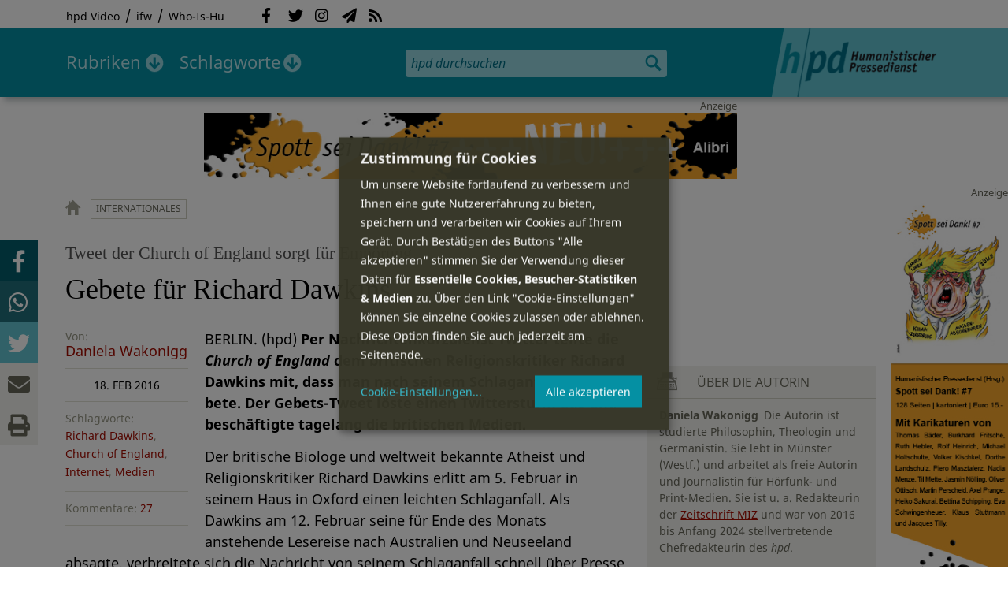

--- FILE ---
content_type: text/html; charset=utf-8
request_url: https://hpd.de/comment/11962
body_size: 23124
content:
<!DOCTYPE html>
<html class="no-js" xmlns:og="http://opengraphprotocol.org/schema/" lang="de" dir="ltr" prefix="content: http://purl.org/rss/1.0/modules/content/
dc: http://purl.org/dc/terms/
foaf: http://xmlns.com/foaf/0.1/
og: http://ogp.me/ns#
rdfs: http://www.w3.org/2000/01/rdf-schema#
sioc: http://rdfs.org/sioc/ns#
sioct: http://rdfs.org/sioc/types#
skos: http://www.w3.org/2004/02/skos/core#
xsd: http://www.w3.org/2001/XMLSchema#
">
<head>
<meta name="robots" content="all">
<meta content="IE=edge,chrome=1" http-equiv="X-UA-Compatible">
<meta content="width=device-width, initial-scale=1" name="viewport">
<meta charset="utf-8" />
<meta name="Generator" content="Drupal 7 (http://drupal.org)" />
<link rel="canonical" href="/artikel/gebete-fuer-richard-dawkins-12749" />
<link rel="shortlink" href="/node/12749" />
<meta name="description" content="BERLIN. (hpd) Per Nachrichtenkurzdienst Twitter teilte die Church of England dem britischen Religionskritiker Richard Dawkins mit, dass man nach seinem Schlaganfall für ihn bete." />
<meta property="og:description" content="BERLIN. (hpd) Per Nachrichtenkurzdienst Twitter teilte die Church of England dem britischen Religionskritiker Richard Dawkins mit, dass man nach seinem Schlaganfall für ihn bete. Der Gebets-Tweet löste einen Twittersturm aus und beschäftigte tagelang die britischen Medien.
" />
<meta property="og:title" content="Gebete für Richard Dawkins" />
<meta property="og:image" content="https://hpd.de/sites/hpd.de/files/styles/head_crop_autoreuse/public/field/image/dawkins_evelin_frerk.jpg" />
<meta property="og:type" content="article" />
<meta property="og:url" content="https://hpd.de/artikel/gebete-fuer-richard-dawkins-12749" />
<link rel="shortcut icon" href="https://hpd.de/sites/hpd.de/files/favicon_0.ico" type="image/vnd.microsoft.icon" />
<title>Gebete für Richard Dawkins | hpd</title>
<link type="text/css" rel="stylesheet" href="https://hpd.de/sites/hpd.de/files/css/css_xE-rWrJf-fncB6ztZfd2huxqgxu4WO-qwma6Xer30m4.css" media="all" />
<link type="text/css" rel="stylesheet" href="https://hpd.de/sites/hpd.de/files/css/css_n-1vg2TPFaCljNQHs8IcJ8IcQocufw6sJ4ZK88MLqPE.css" media="all" />
<link type="text/css" rel="stylesheet" href="https://hpd.de/sites/hpd.de/files/css/css_FedWOvVCog_uHAmvZoqDM1YLPQtbAyignF1FwE5roBQ.css" media="all" />
<link type="text/css" rel="stylesheet" href="//gbs-termine.de/css/hv-cal.css" media="all" />
<link type="text/css" rel="stylesheet" href="https://hpd.de/sites/hpd.de/files/css/css_PdmOgAqgqk35O8c03ZRRqEZRRE4NF5U268Ra4Z5odL4.css" media="all" />
<link type="text/css" rel="stylesheet" href="https://hpd.de/sites/hpd.de/files/css/css_LPLgvOLsCg3KtCI580V9sl2Jq1q5Dgp1ONh6HDZGA8U.css" media="screen" />
<link type="text/css" rel="stylesheet" href="https://hpd.de/sites/hpd.de/files/css/css_MqSbQX1ZTMx8fm2igNrlE0yVw4-4Ywr66IvtI3ZTBzM.css" media="print" />
<link type="text/css" rel="stylesheet" href="https://hpd.de/sites/hpd.de/files/css/css_IEhESGSWQhNJH5Vnsqf8SxBoDV-dIpiOODrQXwq_rko.css" media="all" />
<link type="text/css" rel="stylesheet" href="/sites/all/libraries/shariff/shariff.min.css" media="all" />
<script src="//ajax.googleapis.com/ajax/libs/jquery/1.12.4/jquery.min.js"></script>
<script>window.jQuery || document.write("<script src='/sites/all/modules/contrib/jquery_update/replace/jquery/1.12/jquery.min.js'>\x3C/script>")</script>
<script src="https://hpd.de/sites/hpd.de/files/js/js_GOikDsJOX04Aww72M-XK1hkq4qiL_1XgGsRdkL0XlDo.js"></script>
<script src="https://hpd.de/sites/hpd.de/files/js/js_NaWnmLRn_oLakq5a60IFTfYZm_LJr7QZfBZkBPCRDXY.js"></script>
<script src="https://hpd.de/sites/hpd.de/files/js/js_R9UbiVw2xuTUI0GZoaqMDOdX0lrZtgX-ono8RVOUEVc.js"></script>
<script src="https://hpd.de/sites/hpd.de/files/js/js_AqxCVHJJ2q-fGGlVn0nTZEghFYVu38kb7sq8jnF5kls.js"></script>
<script>jQuery.extend(Drupal.settings, {"basePath":"\/","pathPrefix":"","setHasJsCookie":0,"ajaxPageState":{"theme":"hpd2014","theme_token":"WEzS6hDCPIyOM6Dxb56mQQr9cykfKI3Iqa7z0KZjOFo","jquery_version":"1.12","jquery_version_token":"lcyjwNMPAKFIq_B1igWSc3ZC69m1j_pUbtFqrzmaLO4","js":{"sites\/all\/themes\/hpd2014\/js\/scripts.js":1,"sites\/all\/themes\/hpd2014\/js\/jquery.extlink.js":1,"sites\/all\/themes\/hpd2014\/js\/dropdowner.js":1,"sites\/all\/themes\/hpd2014\/js\/phplist-subscribe.js":1,"sites\/all\/themes\/hpd2014\/js\/mobile_search.js":1,"sites\/all\/themes\/hpd2014\/js\/klaro-helper.js":1,"sites\/all\/libraries\/shariff\/shariff.min.js":1,"sites\/all\/themes\/hpd2014\/js\/shariff-extend.js":1,"\/\/ajax.googleapis.com\/ajax\/libs\/jquery\/1.12.4\/jquery.min.js":1,"0":1,"misc\/jquery-extend-3.4.0.js":1,"misc\/jquery-html-prefilter-3.5.0-backport.js":1,"misc\/jquery.once.js":1,"misc\/drupal.js":1,"sites\/all\/modules\/contrib\/jquery_update\/js\/jquery_browser.js":1,"sites\/all\/modules\/contrib\/jquery_update\/replace\/ui\/external\/jquery.cookie.js":1,"sites\/all\/modules\/contrib\/jquery_update\/replace\/jquery.form\/4\/jquery.form.min.js":1,"misc\/form-single-submit.js":1,"misc\/ajax.js":1,"sites\/all\/modules\/contrib\/jquery_update\/js\/jquery_update.js":1,"sites\/all\/modules\/contrib\/admin_menu\/admin_devel\/admin_devel.js":1,"public:\/\/languages\/de_f1vaIim6spomPYxj6rIcCrZiE9qPJBD-E1qnB-78qZw.js":1,"sites\/all\/modules\/contrib\/views\/js\/base.js":1,"misc\/progress.js":1,"sites\/all\/modules\/contrib\/views\/js\/ajax_view.js":1,"sites\/all\/modules\/contrib\/expanding_formatter\/js\/expanding_formatter.js":1},"css":{"modules\/system\/system.base.css":1,"modules\/system\/system.menus.css":1,"modules\/system\/system.messages.css":1,"modules\/system\/system.theme.css":1,"sites\/all\/modules\/contrib\/comment_notify\/comment_notify.css":1,"modules\/aggregator\/aggregator.css":1,"modules\/comment\/comment.css":1,"sites\/all\/modules\/contrib\/date\/date_api\/date.css":1,"sites\/all\/modules\/contrib\/date\/date_popup\/themes\/datepicker.1.7.css":1,"sites\/all\/modules\/contrib\/date\/date_repeat_field\/date_repeat_field.css":1,"modules\/field\/theme\/field.css":1,"modules\/node\/node.css":1,"modules\/search\/search.css":1,"modules\/user\/user.css":1,"sites\/all\/modules\/contrib\/views\/css\/views.css":1,"sites\/all\/modules\/contrib\/ckeditor\/css\/ckeditor.css":1,"sites\/all\/modules\/contrib\/ctools\/css\/ctools.css":1,"sites\/all\/modules\/contrib\/panels\/css\/panels.css":1,"sites\/all\/modules\/custom\/sf_hpd\/sf_hpd.css":1,"sites\/all\/modules\/contrib\/expanding_formatter\/css\/expanding_formatter.css":1,"\/\/gbs-termine.de\/css\/hv-cal.css":1,"sites\/all\/themes\/hpd2014\/css\/base\/webfonts.css":1,"sites\/all\/themes\/hpd2014\/css\/components\/fontawesome-free--custom.css":1,"sites\/all\/themes\/hpd2014\/css\/layout.css":1,"sites\/all\/themes\/hpd2014\/css\/responsive.css":1,"sites\/all\/themes\/hpd2014\/css\/print.css":1,"sites\/all\/themes\/hpd2014\/css\/components\/klaro.css":1,"\/sites\/all\/libraries\/shariff\/shariff.min.css":1}},"views":{"ajax_path":"\/views\/ajax","ajaxViews":{"views_dom_id:c051ea8bc49ea60b54c09b44f11a3827":{"view_name":"tags","view_display_id":"block_tags","view_args":"a","view_path":"node\/12749","view_base_path":"inhalt\/schlagworte","view_dom_id":"c051ea8bc49ea60b54c09b44f11a3827","pager_element":0}}},"urlIsAjaxTrusted":{"\/views\/ajax":true,"\/comment\/11962":true}});</script>
<script type="text/plain" data-src="https://steadyhq.com/widget_loader/405c08e8-3421-4c5d-800a-9a7eb224f74b" data-type="text/javascript" data-name="steady"></script>
<script async="" type="text/plain" data-src="/sites/all/themes/hpd2014/js/ga.js" data-type="text/javascript" data-name="ga"></script>
<script src="/sites/all/themes/hpd2014/js/klaro-config.js" defer="true" type="application/javascript"></script>
<script src="https://cdn.kiprotect.com/klaro/v0.7/klaro.js" defer="true" data-config="klaroConfig"></script>
</head>

<body itemscope itemtype="http://schema.org/WebPage" class="html not-front not-logged-in two-sidebars page-node page-node- page-node-12749 node-type-article">

  <header id="page-header" role="banner">
    <div class="region region-top">
  <div class="page">
  <nav id="block-menu-menu-service" class="block block-menu">

        <h1 class="noscreen">SERVICE</h1>
    
  <ul class="menu"><li class="first leaf"><a href="http://www.youtube.com/hpdvideo" title="Externer Link zum Youtube Video-Channel des Humanistischen Pressedienstes.">hpd Video</a></li>
<li class="leaf"><a href="https://weltanschauungsrecht.de/" title="Institut für Weltanschauungsrecht">ifw</a></li>
<li class="last leaf"><a href="http://who-is-hu.de" title="Galerie der Humanisten">Who-Is-Hu</a></li>
</ul>
</nav> <!-- /.block -->
<nav id="block-menu-block-2" class="block block-menu-block">

        <h1 class="noscreen">Social Network Links</h1>
    
   <ul class="menu"><li class="first leaf menu-mlid-1058"><a href="http://www.facebook.com/hpd.de" title="Der HPD auf Facebook." class="fab fa-facebook-f">Facebook</a></li>
<li class="leaf menu-mlid-1059"><a href="http://twitter.com/hpdticker" title="Der HPD-Ticker auf Twitter" class="fab fa-twitter">Twitter</a></li>
<li class="leaf menu-mlid-5148"><a href="https://www.instagram.com/humanistischer_pressedienst/" title="Der HPD auf Instagram" class="fab fa-instagram">Instagram</a></li>
<li class="leaf menu-mlid-3425"><a href="http://nl.hpd.de/lists/?p=subscribe&amp;id=1" title="hpd-Telegramm: Alle Artikel des Tages als E-Mail erhalten" class="fas fa-paper-plane">hpd-Telegramm</a></li>
<li class="last leaf menu-mlid-1061"><a href="//hpd.de/rss.xml" title="RSS Feed" class="fas fa-rss">RSS</a></li>
</ul>
</nav> <!-- /.block -->
  </div>
</div>
	<div class="page">
	  <h1 id="site-logo">
				<a href="/" title="Startseite" rel="home">
						<img src="https://hpd.de/sites/all/themes/hpd2014/logo.png" alt="hpd" title="Startseite" class="header-logo-image">
								</a>
			  </h1>
    <ul class="mobile-menu">
      <li class="mobile-menu goto"><a class="fas fa-bars" href="#page-footer" title="Menü">Menü</a></li>
      <li class="mobile-menu icon-search"><a class="fas fa-search" title="hpd durchsuchen">Suche</a></li>
    </ul>
	<div class="clearfix region region-header">
  <nav id="block-menu-block-3" class="block block-menu-block">

        <h1 class="noscreen">Hauptmenü</h1>
    
    <ul class="menu"><li class="first expanded menu-mlid-1121 dropdown"><a href="/inhalt/rubriken" title="">Rubriken</a><ul class="menu"><li class="first last leaf menu-mlid-1983 menu-views menu-rubrics"><div class="view view-rubrics view-id-rubrics view-display-id-megamenu_rubrics view-dom-id-bb0f9e59dfd3471c7bed1c9531ab3fcb">
        
  
  
      <div class="view-content">
      <div class="item-list"><ul><li class="first">  
          <span class="term-12 parent-is-"><a href="/wissenschaft">Wissenschaft</a></span>  </li>
<li>  
          <span class="term-11 parent-is-"><a href="/vor-ort">vor Ort</a></span>  </li>
<li>  
          <span class="term-10 parent-is-"><a href="/soziales">Soziales</a></span>  </li>
<li>  
          <span class="term-9 parent-is-"><a href="/religionen">Religionen</a></span>  </li>
<li>  
          <span class="term-4 parent-is-"><a href="/internationales">Internationales</a></span>  </li>
<li>  
          <span class="term-3 parent-is-"><a href="/gesundheit">Gesundheit</a></span>  </li>
<li>  
          <span class="term-2774 parent-is-"><a href="/gesellschaft">Gesellschaft</a></span>  </li>
<li>  
          <span class="term-2542 parent-is-"><a href="/kunst">Kunst &amp; Kultur</a></span>  </li>
<li>  
          <span class="term-8 parent-is-"><a href="/profile">Profile</a></span>  </li>
<li>  
          <span class="term-7 parent-is-"><a href="/politik">Politik</a></span>  </li>
<li>  
          <span class="term-6 parent-is-"><a href="/organisation">Organisationen</a></span>  </li>
<li class="last">  
          <span class="term-1 parent-is-"><a href="/bildung">Bildung</a></span>  </li>
</ul></div>    </div>
  
  
  
  
      <div class="view-footer">
      <div class="view view-rubrik-kurzteaser view-id-rubrik_kurzteaser view-display-id-rubric_shortteaser view-dom-id-d3740ef892b2677e9998c6dabb86b7fa">
        
  
  
      <div class="view-content">
        <article class="views-row views-row-1 views-row-odd views-row-first views-row-last">
      
          <p class="wrap grid-image">
<b>Internationales</b> <a href="/artikel/spanien-neuer-angriff-frauenrechte-23472"><img typeof="foaf:Image" itemprop="image" src="https://hpd.de/sites/hpd.de/files/styles/teaser_landscape/public/field/image/madrid-2713916_1280.jpg?itok=PDjam5V-" width="362" height="202" alt="Almudena-Kathedrale" title="Almudena-Kathedrale" /></a>
</p>    
          <h1 class="title short-teaser"><a href="/artikel/spanien-neuer-angriff-frauenrechte-23472">Spanien: Neuer Angriff auf Frauenrechte</a></h1>    
          <p class="body short-teaser is-trimmed">In Spanien spitzt sich der politische Streit um das Recht auf Schwangerschaftsabbruch zu. Während die sozialistische...</p>    
          <p class="more-link"><a href="/artikel/spanien-neuer-angriff-frauenrechte-23472"> Mehr&nbsp;→</a></p>    </article>
    </div>
  
  
  
  
  
  
</div>    </div>
  
  <p class="close" title="Menü schließen"><a>Menü schließen</a></p>
</div></li>
</ul></li>
<li class="last expanded menu-mlid-1119 dropdown"><a href="/inhalt/schlagworte" title="">Schlagworte</a><ul class="menu"><li class="first last leaf menu-mlid-1120 menu-views menu-tags"><div class="view view-tags view-id-tags view-display-id-block_tags grid-tags view-dom-id-c051ea8bc49ea60b54c09b44f11a3827">
        
  
      <div class="attachment attachment-before">
      <div class="view view-tags view-id-tags view-display-id-attachment_1">
        
  
  
      <div class="view-content">
        <span class="views-summary views-summary-unformatted">        <a href="/inhalt/schlagworte/1">1</a>
      </span>  <span class="views-summary views-summary-unformatted">    <span class="separator"> | </span>    <a href="/inhalt/schlagworte/9">9</a>
      </span>  <span class="views-summary views-summary-unformatted">    <span class="separator"> | </span>    <a href="/inhalt/schlagworte/a">A</a>
      </span>  <span class="views-summary views-summary-unformatted">    <span class="separator"> | </span>    <a href="/inhalt/schlagworte/b">B</a>
      </span>  <span class="views-summary views-summary-unformatted">    <span class="separator"> | </span>    <a href="/inhalt/schlagworte/c">C</a>
      </span>  <span class="views-summary views-summary-unformatted">    <span class="separator"> | </span>    <a href="/inhalt/schlagworte/d">D</a>
      </span>  <span class="views-summary views-summary-unformatted">    <span class="separator"> | </span>    <a href="/inhalt/schlagworte/e">E</a>
      </span>  <span class="views-summary views-summary-unformatted">    <span class="separator"> | </span>    <a href="/inhalt/schlagworte/f">F</a>
      </span>  <span class="views-summary views-summary-unformatted">    <span class="separator"> | </span>    <a href="/inhalt/schlagworte/g">G</a>
      </span>  <span class="views-summary views-summary-unformatted">    <span class="separator"> | </span>    <a href="/inhalt/schlagworte/h">H</a>
      </span>  <span class="views-summary views-summary-unformatted">    <span class="separator"> | </span>    <a href="/inhalt/schlagworte/i">I</a>
      </span>  <span class="views-summary views-summary-unformatted">    <span class="separator"> | </span>    <a href="/inhalt/schlagworte/j">J</a>
      </span>  <span class="views-summary views-summary-unformatted">    <span class="separator"> | </span>    <a href="/inhalt/schlagworte/k">K</a>
      </span>  <span class="views-summary views-summary-unformatted">    <span class="separator"> | </span>    <a href="/inhalt/schlagworte/l">L</a>
      </span>  <span class="views-summary views-summary-unformatted">    <span class="separator"> | </span>    <a href="/inhalt/schlagworte/m">M</a>
      </span>  <span class="views-summary views-summary-unformatted">    <span class="separator"> | </span>    <a href="/inhalt/schlagworte/n">N</a>
      </span>  <span class="views-summary views-summary-unformatted">    <span class="separator"> | </span>    <a href="/inhalt/schlagworte/o">O</a>
      </span>  <span class="views-summary views-summary-unformatted">    <span class="separator"> | </span>    <a href="/inhalt/schlagworte/p">P</a>
      </span>  <span class="views-summary views-summary-unformatted">    <span class="separator"> | </span>    <a href="/inhalt/schlagworte/q">Q</a>
      </span>  <span class="views-summary views-summary-unformatted">    <span class="separator"> | </span>    <a href="/inhalt/schlagworte/r">R</a>
      </span>  <span class="views-summary views-summary-unformatted">    <span class="separator"> | </span>    <a href="/inhalt/schlagworte/s">S</a>
      </span>  <span class="views-summary views-summary-unformatted">    <span class="separator"> | </span>    <a href="/inhalt/schlagworte/t">T</a>
      </span>  <span class="views-summary views-summary-unformatted">    <span class="separator"> | </span>    <a href="/inhalt/schlagworte/%C3%BC">Ü</a>
      </span>  <span class="views-summary views-summary-unformatted">    <span class="separator"> | </span>    <a href="/inhalt/schlagworte/v">V</a>
      </span>  <span class="views-summary views-summary-unformatted">    <span class="separator"> | </span>    <a href="/inhalt/schlagworte/w">W</a>
      </span>  <span class="views-summary views-summary-unformatted">    <span class="separator"> | </span>    <a href="/inhalt/schlagworte/y">Y</a>
      </span>  <span class="views-summary views-summary-unformatted">    <span class="separator"> | </span>    <a href="/inhalt/schlagworte/z">Z</a>
      </span>  <span class="views-summary views-summary-unformatted">    <span class="separator"> | </span>    <a href="/inhalt/schlagworte/%C2%A7">§</a>
      </span>    </div>
  
  
  
  
  
  
</div>    </div>
  
      <div class="view-content">
      <p class="views-view-grid cols-4">
          <span class="row row-1 row-first">
                  <i class="col col-1 col-first">
              
          <a href="/schlagworte/aberglaube">Aberglaube</a>            </i>
                  <i class="col col-2">
              
          <a href="/schlagworte/abgeltungssteuer">Abgeltungssteuer</a>            </i>
                  <i class="col col-3">
              
          <a href="/schlagworte/abstimmung">Abstimmung</a>            </i>
                  <i class="col col-4 col-last">
              
          <a href="/schlagworte/abtreibung">Abtreibung</a>            </i>
              </span>
          <span class="row row-2">
                  <i class="col col-1 col-first">
              
          <a href="/schlagworte/abtreibungsgegner">Abtreibungsgegner</a>            </i>
                  <i class="col col-2">
              
          <a href="/schlagworte/adoption">Adoption</a>            </i>
                  <i class="col col-3">
              
          <a href="/schlagworte/advent">Advent</a>            </i>
                  <i class="col col-4 col-last">
              
          <a href="/schlagworte/afd">AfD</a>            </i>
              </span>
          <span class="row row-3">
                  <i class="col col-1 col-first">
              
          <a href="/schlagworte/affen">Affen</a>            </i>
                  <i class="col col-2">
              
          <a href="/schlagworte/afghanistan">Afghanistan</a>            </i>
                  <i class="col col-3">
              
          <a href="/schlagworte/afrika">Afrika</a>            </i>
                  <i class="col col-4 col-last">
              
          <a href="/schlagworte/agnostiker">Agnostiker</a>            </i>
              </span>
          <span class="row row-4">
                  <i class="col col-1 col-first">
              
          <a href="/schlagworte/aegypten">Ägypten</a>            </i>
                  <i class="col col-2">
              
          <a href="/schlagworte/aha-letzebuerg">AHA Lëtzebuerg</a>            </i>
                  <i class="col col-3">
              
          <a href="/schlagworte/aids">Aids</a>            </i>
                  <i class="col col-4 col-last">
              
          <a href="/schlagworte/aidshilfe">Aidshilfe</a>            </i>
              </span>
          <span class="row row-5">
                  <i class="col col-1 col-first">
              
          <a href="/schlagworte/ak-polis">AK Polis</a>            </i>
                  <i class="col col-2">
              
          <a href="/schlagworte/akten">Akten</a>            </i>
                  <i class="col col-3">
              
          <a href="/schlagworte/aktionskunst">Aktionskunst</a>            </i>
                  <i class="col col-4 col-last">
              
          <a href="/schlagworte/aktionstag">Aktionstag</a>            </i>
              </span>
          <span class="row row-6">
                  <i class="col col-1 col-first">
              
          <a href="/schlagworte/akupunktur">Akupunktur</a>            </i>
                  <i class="col col-2">
              
          <a href="/schlagworte/albanien">Albanien</a>            </i>
                  <i class="col col-3">
              
          <a href="/schlagworte/aleviten">Aleviten</a>            </i>
                  <i class="col col-4 col-last">
              
          <a href="/schlagworte/algerien">Algerien</a>            </i>
              </span>
          <span class="row row-7">
                  <i class="col col-1 col-first">
              
          <a href="/schlagworte/algorithmus">Algorithmus</a>            </i>
                  <i class="col col-2">
              
          <a href="/schlagworte/alter">Alter</a>            </i>
                  <i class="col col-3">
              
          <a href="/schlagworte/altruismus">Altruismus</a>            </i>
                  <i class="col col-4 col-last">
              
          <a href="/schlagworte/amazonas">Amazonas</a>            </i>
              </span>
          <span class="row row-8">
                  <i class="col col-1 col-first">
              
          <a href="/schlagworte/american-humanist-association">American Humanist Associat...</a>            </i>
                  <i class="col col-2">
              
          <a href="/schlagworte/amerika">Amerika</a>            </i>
                  <i class="col col-3">
              
          <a href="/schlagworte/amnesty-international">Amnesty International</a>            </i>
                  <i class="col col-4 col-last">
              
          <a href="/schlagworte/amok">Amok</a>            </i>
              </span>
          <span class="row row-9">
                  <i class="col col-1 col-first">
              
          <a href="/schlagworte/analyse">Analyse</a>            </i>
                  <i class="col col-2">
              
          <a href="/schlagworte/anarchismus">Anarchismus</a>            </i>
                  <i class="col col-3">
              
          <a href="/schlagworte/android">Android</a>            </i>
                  <i class="col col-4 col-last">
              
          <a href="/schlagworte/animismus">Animismus</a>            </i>
              </span>
          <span class="row row-10">
                  <i class="col col-1 col-first">
              
          <a href="/schlagworte/ankuendigung">Ankündigung</a>            </i>
                  <i class="col col-2">
              
          <a href="/schlagworte/anthropologie">Anthropologie</a>            </i>
                  <i class="col col-3">
              
          <a href="/schlagworte/anthroposophie">Anthroposophie</a>            </i>
                  <i class="col col-4 col-last">
              
          <a href="/schlagworte/anthropozan">Anthropozän</a>            </i>
              </span>
          <span class="row row-11">
                  <i class="col col-1 col-first">
              
          <a href="/schlagworte/antiatombewegung">Antiatombewegung</a>            </i>
                  <i class="col col-2">
              
          <a href="/schlagworte/antichrist">Antichrist</a>            </i>
                  <i class="col col-3">
              
          <a href="/schlagworte/antifaschismus">Antifaschismus</a>            </i>
                  <i class="col col-4 col-last">
              
          <a href="/schlagworte/antirassismus">Antirassismus</a>            </i>
              </span>
          <span class="row row-12">
                  <i class="col col-1 col-first">
              
          <a href="/schlagworte/antisemitismus">Antisemitismus</a>            </i>
                  <i class="col col-2">
              
          <a href="/schlagworte/apostasie">Apostasie</a>            </i>
                  <i class="col col-3">
              
          <a href="/schlagworte/arabischer-fruhling">Arabischer Frühling</a>            </i>
                  <i class="col col-4 col-last">
              
          <a href="/schlagworte/arbeit">Arbeit</a>            </i>
              </span>
          <span class="row row-13">
                  <i class="col col-1 col-first">
              
          <a href="/schlagworte/arbeitskreis-sakularitat-und-humanismus-aksh">Arbeitskreis Säkularität u...</a>            </i>
                  <i class="col col-2">
              
          <a href="/schlagworte/arbeitsleben">Arbeitsleben</a>            </i>
                  <i class="col col-3">
              
          <a href="/schlagworte/arbeitsrecht">Arbeitsrecht</a>            </i>
                  <i class="col col-4 col-last">
              
          <a href="/schlagworte/archaeologie">Archäologie</a>            </i>
              </span>
          <span class="row row-14">
                  <i class="col col-1 col-first">
              
          <a href="/schlagworte/architektur">Architektur</a>            </i>
                  <i class="col col-2">
              
          <a href="/schlagworte/argentinien">Argentinien</a>            </i>
                  <i class="col col-3">
              
          <a href="/schlagworte/armenien">Armenien</a>            </i>
                  <i class="col col-4 col-last">
              
          <a href="/schlagworte/armut">Armut</a>            </i>
              </span>
          <span class="row row-15">
                  <i class="col col-1 col-first">
              
          <a href="/schlagworte/artenschutz">Artenschutz</a>            </i>
                  <i class="col col-2">
              
          <a href="/schlagworte/artensterben">Artensterben</a>            </i>
                  <i class="col col-3">
              
          <a href="/schlagworte/arzte">Ärzte</a>            </i>
                  <i class="col col-4 col-last">
              
          <a href="/schlagworte/asien">Asien</a>            </i>
              </span>
          <span class="row row-16">
                  <i class="col col-1 col-first">
              
          <a href="/schlagworte/assimilation">Assimilation</a>            </i>
                  <i class="col col-2">
              
          <a href="/schlagworte/astrologie">Astrologie</a>            </i>
                  <i class="col col-3">
              
          <a href="/schlagworte/astronomie">Astronomie</a>            </i>
                  <i class="col col-4 col-last">
              
          <a href="/schlagworte/asylpolitik">Asylpolitik</a>            </i>
              </span>
          <span class="row row-17">
                  <i class="col col-1 col-first">
              
          <a href="/schlagworte/atheismus">Atheismus</a>            </i>
                  <i class="col col-2">
              
          <a href="/schlagworte/atheist-alliance-international-aai">Atheist Alliance Internati...</a>            </i>
                  <i class="col col-3">
              
          <a href="/schlagworte/atheist-republic">Atheist Republic</a>            </i>
                  <i class="col col-4 col-last">
              
          <a href="/schlagworte/atheisten">Atheisten</a>            </i>
              </span>
          <span class="row row-18">
                  <i class="col col-1 col-first">
              
          <a href="/schlagworte/atheisten-tag">Atheisten-Tag</a>            </i>
                  <i class="col col-2">
              
          <a href="/schlagworte/atheistische-religionsgesellschaft-osterreich-arg">Atheistische Religionsgese...</a>            </i>
                  <i class="col col-3">
              
          <a href="/schlagworte/aethiopien">Äthiopien</a>            </i>
                  <i class="col col-4 col-last">
              
          <a href="/schlagworte/atomenergie">Atomenergie</a>            </i>
              </span>
          <span class="row row-19">
                  <i class="col col-1 col-first">
              
          <a href="/schlagworte/aufarbeitung">Aufarbeitung</a>            </i>
                  <i class="col col-2">
              
          <a href="/schlagworte/aufklaerung">Aufklärung</a>            </i>
                  <i class="col col-3">
              
          <a href="/schlagworte/aufklaerung-und-kritik">Aufklärung und Kritik</a>            </i>
                  <i class="col col-4 col-last">
              
          <a href="/schlagworte/aufruf">Aufruf</a>            </i>
              </span>
          <span class="row row-20">
                  <i class="col col-1 col-first">
              
          <a href="/schlagworte/augsburg">Augsburg</a>            </i>
                  <i class="col col-2">
              
          <a href="/schlagworte/augustinus">Augustinus</a>            </i>
                  <i class="col col-3">
              
          <a href="/schlagworte/ausserirdische">Außerirdische</a>            </i>
                  <i class="col col-4 col-last">
              
          <a href="/schlagworte/ausschreibung">Ausschreibung</a>            </i>
              </span>
          <span class="row row-21">
                  <i class="col col-1 col-first">
              
          <a href="/schlagworte/aussteiger">Aussteiger</a>            </i>
                  <i class="col col-2">
              
          <a href="/schlagworte/ausstellung">Ausstellung</a>            </i>
                  <i class="col col-3">
              
          <a href="/schlagworte/austellung">Austellung</a>            </i>
                  <i class="col col-4 col-last">
              
          <a href="/schlagworte/australien">Australien</a>            </i>
              </span>
          <span class="row row-22 row-last">
                  <i class="col col-1 col-first">
              
          <a href="/schlagworte/auszeichnung">Auszeichnung</a>            </i>
                  <i class="col col-2">
              
          <a href="/schlagworte/auto">Auto</a>            </i>
                  <i class="col col-3">
              
          <a href="/schlagworte/autokratie">Autokratie</a>            </i>
                  <i class="col col-4 col-last">
              
          <a href="/schlagworte/autoritarismus">Autoritarismus</a>            </i>
              </span>
    </p>    </div>
  
  
  
  
      <div class="view-footer">
      <p class="close" title="Menü schließen"><a>Schließen</a></p>    </div>
  
  
</div></li>
</ul></li>
</ul>
</nav> <!-- /.block -->
<div id="block-search-form" class="block block-search">

      
  <div class="content">
    <form action="/comment/11962" method="post" id="search-block-form" accept-charset="UTF-8"><div><div class="container-inline">
      <h2 class="element-invisible">Suchformular</h2>
    <div class="form-item form-type-textfield form-item-search-block-form">
  <label class="element-invisible" for="edit-search-block-form--2">Suche </label>
 <input title="Geben Sie die Begriffe ein, nach denen Sie suchen." placeholder="hpd durchsuchen" type="search" id="edit-search-block-form--2" name="search_block_form" value="" size="15" maxlength="128" class="form-text" />
</div>
<div class="form-actions form-wrapper" id="edit-actions"><input type="image" id="edit-submit" name="submit" src="https://hpd.de/sites/all/themes/hpd2014/images/ic_search.png" alt="Suchen" title="Suchen" class="form-submit" /></div><input type="hidden" name="form_build_id" value="form-KUclb-_usH8nbEIMQCCvJ5iW8TJbMxna3ZRSkKLP6H4" />
<input type="hidden" name="form_id" value="search_block_form" />
</div>
</div></form>  </div> <!-- /.content -->

</div> <!-- /.block -->
</div>

		  <p id="skip-link" class="noscreen"><em><a href="#navigation">Skip to Navigation</a></em> &darr;</p>
		</div>
  </header>
    <div class="ads-helper">
        <div class="region region-ads-content-top">
	<!-- <div class="page"> -->
        <div class="view view-advertising-blocks view-id-advertising_blocks view-display-id-ad_content_top ads superbanner view-dom-id-59a2b4b7603744f7aa18ae90abb30d40">
        
  
  
      <div class="view-content">
        <div>
      
          <div class="ad ad-graphic adformat-0"><a href="https://www.alibri.de/Shop/Produktdetail/ProductID/2746"><img typeof="foaf:Image" itemprop="image" src="https://hpd.de/sites/hpd.de/files/advertising/ssd7_superbanner.jpg" width="728" height="90" alt="" /></a></div>    </div>
    </div>
  
  
  
  
  
  
</div>	<!-- </div> -->
  </div>
            <div class="region region-sidebar-second">
    <div id="block-views-7351af9ddea3cb4b85bd5208b8201e7c" class="block block-views">

      
  <div class="content">
    <div class="view view-advertising-blocks view-id-advertising_blocks view-display-id-ad_skyscraper ads skyscraper wide-skyscraper view-dom-id-76150240a22ff8a40bb3958faab5e1b2">
        
  
  
      <div class="view-content">
        <div>
      
          <div class="ad ad-graphic adformat-1"><a href="https://www.alibri.de/Shop/Produktdetail/ProductID/2746"><img typeof="foaf:Image" itemprop="image" src="https://hpd.de/sites/hpd.de/files/advertising/ssd7_skyscraper.jpg" width="160" height="600" alt="" /></a></div>    </div>
    </div>
  
  
  
  
  
  
</div>  </div> <!-- /.content -->

</div> <!-- /.block -->
  </div>
      <main id="main" class="page clearfix with-navigation">
    <div id="content" class="column" role="main">
                    <div id="breadcrumb"><a href="/">Startseite</a></div>
                                            <div class="tabs"></div>
                          <div class="region region-content">
    <div id="block-system-main" class="block block-system">

      
  
<article id="node-12749" class="node node-article node-promoted view-mode-full is-paged" about="/artikel/gebete-fuer-richard-dawkins-12749" typeof="sioc:Item foaf:Document" itemscope itemtype="http://schema.org/Article">

    <header>
		<ul class="field-themen nav field-items"><li><a href="/internationales" typeof="skos:Concept" property="rdfs:label skos:prefLabel" datatype="">Internationales</a></li></ul>				<p class="supheadline field-items"><b>Tweet der Church of England sorgt für Empörung</b></p>		<h1 itemprop="name" class="node-title">Gebete für Richard Dawkins</h1>
		<span property="dc:title" content="Gebete für Richard Dawkins" class="rdf-meta element-hidden"></span><span property="sioc:num_replies" content="27" datatype="xsd:integer" class="rdf-meta element-hidden"></span>    </header>
		<div class="col c-wrapper wo-headpic">
		<aside class="meta">
            <p class="authors">Von:<br><i><a href="/autor/daniela-wakonigg" class="author-name">Daniela Wakonigg</a></i></p> 
        <p class="wrapper-hpd-date row">
    <time class="hpd-date" itemprop="datePublished" content="2016-02-18" datetime="2016-02-18T12:15:00+01:00">18. Feb 2016</time>     </p>
    <div class="field field-name-field-tags field-type-taxonomy-term-reference field-label-inline clearfix"><b class="field-label">Schlagworte:&nbsp;</b><p class="field-items tags-items"><a href="/schlagworte/richard-dawkins" typeof="skos:Concept" property="rdfs:label skos:prefLabel" datatype="">Richard Dawkins</a><span class="sep">,</span> <a href="/schlagworte/church-of-england" typeof="skos:Concept" property="rdfs:label skos:prefLabel" datatype="">Church of England</a><span class="sep">,</span> <a href="/schlagworte/internet" typeof="skos:Concept" property="rdfs:label skos:prefLabel" datatype="">Internet</a><span class="sep">,</span> <a href="/schlagworte/medien" typeof="skos:Concept" property="rdfs:label skos:prefLabel" datatype="">Medien</a></p></div>        <p class="comment-count row">
    Kommentare: <a href="#comments">27</a>
    </p>
            <div id="sn-count" class="shariff" data-services="[&quot;facebook&quot;,&quot;whatsapp&quot;,&quot;twitter&quot;,&quot;mail&quot;]" data-twitter-via="hpdticker" data-title="Gebete für Richard Dawkins" data-backend-url="null" data-mail-url="mailto:" data-mail-subject="Leseempfehlung auf hpd.de: Gebete für Richard Dawkins" data-mail-body="Eventuell interessiert Dich das: https://hpd.de/artikel/gebete-fuer-richard-dawkins-12749" data-lang="de" data-orientation="vertical"></div>
	</aside>
	    <div class="content">
    <div itemprop="articleBody" class="field field-name-body field-type-text-with-summary field-label-hidden"><div class="field-items"><div class="field-item even" property="content:encoded"><p>BERLIN. (hpd)<b> Per Nachrichtenkurzdienst Twitter teilte die <i>Church of England</i> dem britischen Religionskritiker Richard Dawkins mit, dass man nach seinem Schlaganfall für ihn bete. Der Gebets-Tweet löste einen Twittersturm aus und beschäftigte tagelang die britischen Medien.</b></p>
</p>
<p>Der britische Biologe und weltweit bekannte Atheist und Religionskritiker Richard Dawkins erlitt am 5. Februar in seinem Haus in Oxford einen leichten Schlaganfall. Als Dawkins am 12. Februar seine für Ende des Monats anstehende Lesereise nach Australien und Neuseeland absagte, verbreitete sich die Nachricht von seinem Schlaganfall schnell über Presse und Soziale Medien. Dawkins erhielt zahlreiche Genesungswünsche – unter anderem von der <i>Church of England</i>. Diese twitterte am 12. Februar:</p>
<p>"Prayers for Prof Dawkins and his family".</p>
</p>
<p>Gebete für einen Atheisten? Und zwar nicht für irgendeinen Atheisten, sondern für Richard Dawkins, einen der Hauptvertreter des sogenannten Neuen Atheismus. Und auch nicht von irgendwem, sondern von der <i>Church of England</i>, mit deren Vertretern Dawkins mehr als einmal hitzige Streitgespräche führte. Das erschien vielen merkwürdig. Innerhalb weniger Stunden nach Veröffentlichung ihres Tweets sah sich die <i>Church of England</i> in den Sozialen Medien mit Fragen konfrontiert, ob ihr Tweet sarkastisch gemeint sei und ob sie Dawkins 'trollen' wolle. Insgesamt sorgte der Tweet vor allem in England für umfangreiche Diskussionen. Während das Gebetsvorhaben der <i>Church of England</i> bei vielen religionskritischen Menschen für ungläubiges Staunen, Empörung und den Vorwurf der Respektlosigkeit sorgte, regten sich andere über das Verhalten der Atheisten auf, die den Tweet kritisierten, obwohl er doch lediglich als Ausdruck eines Genesungswunsches zu verstehen sei.</p>
</p>
<p>Die <i>Church of England</i> wies inzwischen alle Vorwürfe zurück, sie habe für ihren Gebets-Tweet unlautere Motive gehabt, und betonte, ihre Gebete für Dawkins seien absolut aufrichtig gewesen. Auf Nachfrage der britischen Zeitung <a href="http://www.independent.co.uk/news/people/richard-dawkins-church-of-england-deny-trolling-biologist-by-sending-prayers-following-minor-stroke-a6871966.html"><i>Independent</i></a> teilte ein Sprecher der <i>Church of England</i> mit:</p>
<p>"Wir veröffentlichen ständig Gebete. Das hatte überhaupt nichts mit 'trolling' zu tun. Christen beten so wie Fische schwimmen. Wir beten für jeden. Wenn jemand einen Schlaganfall hat oder krank ist, bieten wir Gebete an, weil das nun mal das ist, was wir tun."</p>
</p>
<p>Dawkins selbst äußerte sich bislang nicht zu dem umstrittenen Tweet. Am 13. Februar wendete er sich mit einer <a href="https://richarddawkins.net/2016/02/an-update-on-richards-condition-in-his-own-words/">Audioaufzeichnung</a> an die Öffentlichkeit, in der er mitteilte, dass er auf dem Wege der Besserung sei. Ganz Biologe beschrieb der 74-Jährige die Details seines Schlaganfalls, die genaue Position der Blutung im Hirn und warum deshalb nur motorische Probleme – eine Lähmung der linken Körperhälfte – aufgetreten und keine höheren Gehirnfunktionen betroffen seien. Amüsiert berichtete er ferner über Gespräche mit den Ärzten im Krankenhaus, die versuchten ihm Gesundheitstipps zu geben:</p>
</p>
<p>"Die Ärzte sagten mir, ich solle Auseinandersetzungen meiden. Aber ich musste ihnen leider mitteilen, dass ich nicht das geringste Talent habe, Auseinandersetzungen zu meiden."</p>
</p>
</p>
</div></div></div>  </div> <!-- /.content -->

  
	
	    <section id="comments" class="dropdown-section comments comment-wrapper">
  	<p class="comment-count">
	27 Kommentare	</p>
            <h2 class="element-invisible comments__title title">Kommentare</h2>
    
  <a id="comment-11962"></a>
<article class="comment comment-by-anonymous first odd clearfix" about="/comment/11962#comment-11962" typeof="sioc:Post sioct:Comment">

  <header>
    <p class="submitted">
            <span property="dc:date dc:created" content="2016-02-18T12:28:30+01:00" datatype="xsd:dateTime" rel="sioc:has_creator"><span class="username" xml:lang="" typeof="sioc:UserAccount" property="foaf:name" datatype="">Belzeluzi</span> am <time pubdate datetime="2016-02-18T12:28:30+01:00">18. Februar 2016 - 12:28</time> </span>      <a href="/comment/11962#comment-11962" class="permalink" rel="bookmark">Permanenter Link</a>    </p>

            
      </header>

  <span rel="sioc:reply_of" resource="/artikel/gebete-fuer-richard-dawkins-12749" class="rdf-meta element-hidden"></span><div itemprop="comment" class="field field-name-comment-body field-type-text-long field-label-hidden"><div class="field-items"><div class="field-item even" property="content:encoded"><p>Die einen beten für den kranken Mann - die anderen beten, der kranke Mann möge endlich in der Hölle schmoren. Alle sind Mitglieder im selben Verein und beten zu dem selben &quot;Gott&quot;.</p>
</div></div></div>
  
  </article>
<div class="indented"><a id="comment-12000"></a>
<article class="comment comment-by-anonymous even clearfix" about="/comment/12000#comment-12000" typeof="sioc:Post sioct:Comment">

  <header>
    <p class="submitted">
            <span property="dc:date dc:created" content="2016-02-19T09:07:56+01:00" datatype="xsd:dateTime" rel="sioc:has_creator"><span class="username" xml:lang="" typeof="sioc:UserAccount" property="foaf:name" datatype="">Wolfgang</span> am <time pubdate datetime="2016-02-19T09:07:56+01:00">19. Februar 2016 - 9:07</time> </span>      <a href="/comment/12000#comment-12000" class="permalink" rel="bookmark">Permanenter Link</a>    </p>

            
      </header>

  <span rel="sioc:reply_of" resource="/artikel/gebete-fuer-richard-dawkins-12749" class="rdf-meta element-hidden"></span><span rel="sioc:reply_of" resource="/comment/11962#comment-11962" class="rdf-meta element-hidden"></span><div itemprop="comment" class="field field-name-comment-body field-type-text-long field-label-hidden"><div class="field-items"><div class="field-item even" property="content:encoded"><div class="expanding-formatter" data-inline="1" data-css3="1" data-effect="slide"><div class="expanding-formatter-summary"><p>Verliere keine Zeit mit Beten.</p>
<p>Ovid</p></div><span class="expanding-formatter-ellipsis">…</span><div class="expanding-formatter-content">
<p>Die Bibel, das konservativste Buch der Weltliteratur, das Buch, mit dem man Todesstrafe, Obrigkeitsstaat, ewiges Bleiben von reich und arm, Kapitalistenausbeutung und Ausgebeutet-Sein begründen kann.<br />
(Helmut Gollwitzer, dt. evangelischer Theologe, 1908-1993)</p>
<p>Die Bibel - und zwar nicht nur das Alte, sondern auch das Neue Testament - ist in zentralen Teilen ein gewalttätig-inhumanes Buch, als Grundlage einer heute verantwortbaren Ethik ungeeignet.<br />
(Franz Buggle, dt. Psychologe, *1933)</p>
<p>Das Problem aller Religionen, ob Christentum, Judaismus oder Islam: Heilige Bücher sind stets manipuliert worden, interpretiert nach den Interessen der religiösen Machthaber.<br />
(Fatima Mernissi, marokkanische Schriftstellerin und Soziologin)</p>
</div><div class="expanding-formatter-trigger"><a href="javascript:void(0)" class="button">Aufklappen</a></div></div></div></div></div>
  
  </article></div><a id="comment-11963"></a>
<article class="comment comment-by-anonymous odd clearfix" about="/comment/11963#comment-11963" typeof="sioc:Post sioct:Comment">

  <header>
    <p class="submitted">
            <span property="dc:date dc:created" content="2016-02-18T12:33:18+01:00" datatype="xsd:dateTime" rel="sioc:has_creator"><span class="username" xml:lang="" typeof="sioc:UserAccount" property="foaf:name" datatype="">Wolfgang</span> am <time pubdate datetime="2016-02-18T12:33:18+01:00">18. Februar 2016 - 12:33</time> </span>      <a href="/comment/11963#comment-11963" class="permalink" rel="bookmark">Permanenter Link</a>    </p>

            
      </header>

  <span rel="sioc:reply_of" resource="/artikel/gebete-fuer-richard-dawkins-12749" class="rdf-meta element-hidden"></span><div itemprop="comment" class="field field-name-comment-body field-type-text-long field-label-hidden"><div class="field-items"><div class="field-item even" property="content:encoded"><div class="expanding-formatter" data-inline="1" data-css3="1" data-effect="slide"><div class="expanding-formatter-summary"><p>Ich erlitt auch einen Schlaganfall. Habe mich aber gut erholt. Am dritten Tage kam eine Pastorin zu mir und fragte mich, ob sie mit mir über Gott sprechen könnte. &quot;Oh so schlecht geht es mir nicht!&quot;<br /></div><span class="expanding-formatter-ellipsis">…</span><div class="expanding-formatter-content">
Mit diesem Satz hatte ich die Dame entlassen. Ihr Gesichtsausdruck verbesserte meinen Gesundheitszustand<br />
erheblich.</p>
</div><div class="expanding-formatter-trigger"><a href="javascript:void(0)" class="button">Aufklappen</a></div></div></div></div></div>
  
  </article>
<div class="indented"><a id="comment-11985"></a>
<article class="comment comment-by-anonymous even clearfix" about="/comment/11985#comment-11985" typeof="sioc:Post sioct:Comment">

  <header>
    <p class="submitted">
            <span property="dc:date dc:created" content="2016-02-18T17:13:43+01:00" datatype="xsd:dateTime" rel="sioc:has_creator"><span class="username" xml:lang="" typeof="sioc:UserAccount" property="foaf:name" datatype="">Udo Endruscheit</span> am <time pubdate datetime="2016-02-18T17:13:43+01:00">18. Februar 2016 - 17:13</time> </span>      <a href="/comment/11985#comment-11985" class="permalink" rel="bookmark">Permanenter Link</a>    </p>

            
      </header>

  <span rel="sioc:reply_of" resource="/artikel/gebete-fuer-richard-dawkins-12749" class="rdf-meta element-hidden"></span><span rel="sioc:reply_of" resource="/comment/11963#comment-11963" class="rdf-meta element-hidden"></span><div itemprop="comment" class="field field-name-comment-body field-type-text-long field-label-hidden"><div class="field-items"><div class="field-item even" property="content:encoded"><p>Ähnliches habe ich erlebt. Ich habe zurückgefragt: &quot;Was möchten Sie denn wissen?&quot; Auch recht erfolgreich.</p>
</div></div></div>
  
  </article>
<div class="indented"><a id="comment-12014"></a>
<article class="comment comment-by-anonymous odd clearfix" about="/comment/12014#comment-12014" typeof="sioc:Post sioct:Comment">

  <header>
    <p class="submitted">
            <span property="dc:date dc:created" content="2016-02-19T14:05:58+01:00" datatype="xsd:dateTime" rel="sioc:has_creator"><span class="username" xml:lang="" typeof="sioc:UserAccount" property="foaf:name" datatype="">Wolfgang</span> am <time pubdate datetime="2016-02-19T14:05:58+01:00">19. Februar 2016 - 14:05</time> </span>      <a href="/comment/12014#comment-12014" class="permalink" rel="bookmark">Permanenter Link</a>    </p>

            
      </header>

  <span rel="sioc:reply_of" resource="/artikel/gebete-fuer-richard-dawkins-12749" class="rdf-meta element-hidden"></span><span rel="sioc:reply_of" resource="/comment/11985#comment-11985" class="rdf-meta element-hidden"></span><div itemprop="comment" class="field field-name-comment-body field-type-text-long field-label-hidden"><div class="field-items"><div class="field-item even" property="content:encoded"><div class="expanding-formatter" data-inline="1" data-css3="1" data-effect="slide"><div class="expanding-formatter-summary"><p>Das mache ich, wenn in der Stadt die Zeugen Jehovas oder die Missionsjünger der Mormonen auf mich zukommen und fragen,<br />
ob sie mit mir über Gott sprechen könnten.<br /></div><span class="expanding-formatter-ellipsis">…</span><div class="expanding-formatter-content">
&quot;Ich bin Gott, also was wollt ihr von mir wissen?&quot;<br />
Ich verstehe nur nicht, warum sie immer so schnell auf dem Absatz<br />
kehrt machen.....Ach ist das Leben schön!</p>
</div><div class="expanding-formatter-trigger"><a href="javascript:void(0)" class="button">Aufklappen</a></div></div></div></div></div>
  
  </article></div><a id="comment-12023"></a>
<article class="comment comment-by-anonymous even clearfix" about="/comment/12023#comment-12023" typeof="sioc:Post sioct:Comment">

  <header>
    <p class="submitted">
            <span property="dc:date dc:created" content="2016-02-19T15:40:01+01:00" datatype="xsd:dateTime" rel="sioc:has_creator"><span class="username" xml:lang="" typeof="sioc:UserAccount" property="foaf:name" datatype="">Thomas</span> am <time pubdate datetime="2016-02-19T15:40:01+01:00">19. Februar 2016 - 15:40</time> </span>      <a href="/comment/12023#comment-12023" class="permalink" rel="bookmark">Permanenter Link</a>    </p>

            
      </header>

  <span rel="sioc:reply_of" resource="/artikel/gebete-fuer-richard-dawkins-12749" class="rdf-meta element-hidden"></span><span rel="sioc:reply_of" resource="/comment/11963#comment-11963" class="rdf-meta element-hidden"></span><div itemprop="comment" class="field field-name-comment-body field-type-text-long field-label-hidden"><div class="field-items"><div class="field-item even" property="content:encoded"><div class="expanding-formatter" data-inline="1" data-css3="1" data-effect="slide"><div class="expanding-formatter-summary"><p>@ Wolfgang &amp; Udo Endruscheit: Waren das konfessionelle oder kommunale Krankenhäuser? Im letzteren Fall wäre ich doch einigermaßen schockiert, daß man nicht einmal dort vor religiotischer Belästigung sicher ist.</div><span class="expanding-formatter-ellipsis">…</span><div class="expanding-formatter-content"> Ein geschwätziger Pfaffe als Bettnachbar (wie mir zuletzt widerfahren) ist wahrhaftig Pech genug.</p>
</div><div class="expanding-formatter-trigger"><a href="javascript:void(0)" class="button">Aufklappen</a></div></div></div></div></div>
  
  </article>
<div class="indented"><a id="comment-12044"></a>
<article class="comment comment-by-anonymous odd clearfix" about="/comment/12044#comment-12044" typeof="sioc:Post sioct:Comment">

  <header>
    <p class="submitted">
            <span property="dc:date dc:created" content="2016-02-20T08:35:49+01:00" datatype="xsd:dateTime" rel="sioc:has_creator"><span class="username" xml:lang="" typeof="sioc:UserAccount" property="foaf:name" datatype="">Wolfgang</span> am <time pubdate datetime="2016-02-20T08:35:49+01:00">20. Februar 2016 - 8:35</time> </span>      <a href="/comment/12044#comment-12044" class="permalink" rel="bookmark">Permanenter Link</a>    </p>

            
      </header>

  <span rel="sioc:reply_of" resource="/artikel/gebete-fuer-richard-dawkins-12749" class="rdf-meta element-hidden"></span><span rel="sioc:reply_of" resource="/comment/12023#comment-12023" class="rdf-meta element-hidden"></span><div itemprop="comment" class="field field-name-comment-body field-type-text-long field-label-hidden"><div class="field-items"><div class="field-item even" property="content:encoded"><p>Es war ein kommunales Krankenhaus! Von wegen religionsfreie Zone!</p>
</div></div></div>
  
  </article><a id="comment-12654"></a>
<article class="comment comment-by-anonymous even clearfix" about="/comment/12654#comment-12654" typeof="sioc:Post sioct:Comment">

  <header>
    <p class="submitted">
            <span property="dc:date dc:created" content="2016-03-08T13:12:51+01:00" datatype="xsd:dateTime" rel="sioc:has_creator"><span class="username" xml:lang="" typeof="sioc:UserAccount" property="foaf:name" datatype="">Udo Endruscheit</span> am <time pubdate datetime="2016-03-08T13:12:51+01:00">8. März 2016 - 13:12</time> </span>      <a href="/comment/12654#comment-12654" class="permalink" rel="bookmark">Permanenter Link</a>    </p>

            
      </header>

  <span rel="sioc:reply_of" resource="/artikel/gebete-fuer-richard-dawkins-12749" class="rdf-meta element-hidden"></span><span rel="sioc:reply_of" resource="/comment/12023#comment-12023" class="rdf-meta element-hidden"></span><div itemprop="comment" class="field field-name-comment-body field-type-text-long field-label-hidden"><div class="field-items"><div class="field-item even" property="content:encoded"><p>Es war ein Krankenhaus in der Trägerschaft einer (evangelisch geprägten) Stiftung. Der Geistliche war ein katholischer Priester.</p>
</div></div></div>
  
  </article></div></div><a id="comment-11968"></a>
<article class="comment comment-by-anonymous odd clearfix" about="/comment/11968#comment-11968" typeof="sioc:Post sioct:Comment">

  <header>
    <p class="submitted">
            <span property="dc:date dc:created" content="2016-02-18T13:20:16+01:00" datatype="xsd:dateTime" rel="sioc:has_creator"><span class="username" xml:lang="" typeof="sioc:UserAccount" property="foaf:name" datatype="">Lukorai</span> am <time pubdate datetime="2016-02-18T13:20:16+01:00">18. Februar 2016 - 13:20</time> </span>      <a href="/comment/11968#comment-11968" class="permalink" rel="bookmark">Permanenter Link</a>    </p>

            
      </header>

  <span rel="sioc:reply_of" resource="/artikel/gebete-fuer-richard-dawkins-12749" class="rdf-meta element-hidden"></span><div itemprop="comment" class="field field-name-comment-body field-type-text-long field-label-hidden"><div class="field-items"><div class="field-item even" property="content:encoded"><div class="expanding-formatter" data-inline="1" data-css3="1" data-effect="slide"><div class="expanding-formatter-summary"><p>Als Atheist sehe ich kein Problem in dem Tweet der Church of England. Da sind Menschen, die einem anderen Menschen ihrer Überzeugung entsprechend Genesungswünsche zukommen lassen - daran ist nichts falsches zu sehen.</div><span class="expanding-formatter-ellipsis">…</span><div class="expanding-formatter-content"> Soetwas kann trotz Gottesbezug auch zwischenmenschlich verstanden werden. Klar könnte man Genesungswünsche auch &quot;neutral&quot; formulieren, besonders für Atheisten. Aber muss man das von einer Kirche erwarten?</p>
</div><div class="expanding-formatter-trigger"><a href="javascript:void(0)" class="button">Aufklappen</a></div></div></div></div></div>
  
  </article>
<div class="indented"><a id="comment-11991"></a>
<article class="comment comment-by-anonymous even clearfix" about="/comment/11991#comment-11991" typeof="sioc:Post sioct:Comment">

  <header>
    <p class="submitted">
            <span property="dc:date dc:created" content="2016-02-18T18:26:39+01:00" datatype="xsd:dateTime" rel="sioc:has_creator"><span class="username" xml:lang="" typeof="sioc:UserAccount" property="foaf:name" datatype="">Thomas Reutner</span> am <time pubdate datetime="2016-02-18T18:26:39+01:00">18. Februar 2016 - 18:26</time> </span>      <a href="/comment/11991#comment-11991" class="permalink" rel="bookmark">Permanenter Link</a>    </p>

            
      </header>

  <span rel="sioc:reply_of" resource="/artikel/gebete-fuer-richard-dawkins-12749" class="rdf-meta element-hidden"></span><span rel="sioc:reply_of" resource="/comment/11968#comment-11968" class="rdf-meta element-hidden"></span><div itemprop="comment" class="field field-name-comment-body field-type-text-long field-label-hidden"><div class="field-items"><div class="field-item even" property="content:encoded"><div class="expanding-formatter" data-inline="1" data-css3="1" data-effect="slide"><div class="expanding-formatter-summary"><p>Sehe ich ähnlich. Und ich würde &quot;der Church of England&quot; garnicht so viel um die Ecke Denken unterstellen (oder die Fähigkeit dazu), dass ich dahinter eine Trollerei vermuten würde.</div><span class="expanding-formatter-ellipsis">…</span><div class="expanding-formatter-content"> Die sind einfach nur (mehr oder weniger) davon überzeugt, dass da ein Gott ist, und dass Gebete helfen.</p>
</div><div class="expanding-formatter-trigger"><a href="javascript:void(0)" class="button">Aufklappen</a></div></div></div></div></div>
  
  </article></div><a id="comment-11975"></a>
<article class="comment comment-by-anonymous odd clearfix" about="/comment/11975#comment-11975" typeof="sioc:Post sioct:Comment">

  <header>
    <p class="submitted">
            <span property="dc:date dc:created" content="2016-02-18T14:10:16+01:00" datatype="xsd:dateTime" rel="sioc:has_creator"><span class="username" xml:lang="" typeof="sioc:UserAccount" property="foaf:name" datatype="">MGS</span> am <time pubdate datetime="2016-02-18T14:10:16+01:00">18. Februar 2016 - 14:10</time> </span>      <a href="/comment/11975#comment-11975" class="permalink" rel="bookmark">Permanenter Link</a>    </p>

            
      </header>

  <span rel="sioc:reply_of" resource="/artikel/gebete-fuer-richard-dawkins-12749" class="rdf-meta element-hidden"></span><div itemprop="comment" class="field field-name-comment-body field-type-text-long field-label-hidden"><div class="field-items"><div class="field-item even" property="content:encoded"><div class="expanding-formatter" data-inline="1" data-css3="1" data-effect="slide"><div class="expanding-formatter-summary"><p>Wenn die Church of England very sophisticated wäre, dann ...<br />
brächten sie mich ins Schmunzeln,<br />
denn Dawkins hat in einem seiner Bücher über eine empirische Versuchsreihe geschrieben:</p></div><span class="expanding-formatter-ellipsis">…</span><div class="expanding-formatter-content">
<p>1. Gruppe Schwerkranke für die man nicht betet<br />
2. Gruppe Schwerkranke für die man betet, es ihnen aber nicht sagt<br />
3. Gruppe Schwerkranke für die man betet und es ihnen auch sagt, dass man es tut.</p>
<p>Der Effekt zwischen Gruppe 1 und 2 war nicht messbar.</p>
<p>Der Effekt auf Gruppe 3:  ihr Zustand verschlechterte sich erheblich, höchste Todesrate.</p>
</div><div class="expanding-formatter-trigger"><a href="javascript:void(0)" class="button">Aufklappen</a></div></div></div></div></div>
  
  </article>
<div class="indented"><a id="comment-12037"></a>
<article class="comment comment-by-anonymous even clearfix" about="/comment/12037#comment-12037" typeof="sioc:Post sioct:Comment">

  <header>
    <p class="submitted">
            <span property="dc:date dc:created" content="2016-02-19T22:18:44+01:00" datatype="xsd:dateTime" rel="sioc:has_creator"><span class="username" xml:lang="" typeof="sioc:UserAccount" property="foaf:name" datatype="">Martin Weidner</span> am <time pubdate datetime="2016-02-19T22:18:44+01:00">19. Februar 2016 - 22:18</time> </span>      <a href="/comment/12037#comment-12037" class="permalink" rel="bookmark">Permanenter Link</a>    </p>

            
      </header>

  <span rel="sioc:reply_of" resource="/artikel/gebete-fuer-richard-dawkins-12749" class="rdf-meta element-hidden"></span><span rel="sioc:reply_of" resource="/comment/11975#comment-11975" class="rdf-meta element-hidden"></span><div itemprop="comment" class="field field-name-comment-body field-type-text-long field-label-hidden"><div class="field-items"><div class="field-item even" property="content:encoded"><div class="expanding-formatter" data-inline="1" data-css3="1" data-effect="slide"><div class="expanding-formatter-summary"><p>Das mit dem Gebet udn Kontrollgruppenhat er bei C. S. Lewis geklaut, der sich auch schon darüber lustig gemacht hat.</div><span class="expanding-formatter-ellipsis">…</span><div class="expanding-formatter-content"> Was Leute nicht abhielt, STatistiken in de rArt zu mahcen (wahrschienlich nachträgliche Befragungen), aber da kam heraus, dass Beten etwas bewirkt - ewas aber . E. nichts aussagt.</p>
</div><div class="expanding-formatter-trigger"><a href="javascript:void(0)" class="button">Aufklappen</a></div></div></div></div></div>
  
  </article></div><a id="comment-11979"></a>
<article class="comment comment-by-anonymous odd clearfix" about="/comment/11979#comment-11979" typeof="sioc:Post sioct:Comment">

  <header>
    <p class="submitted">
            <span property="dc:date dc:created" content="2016-02-18T14:17:16+01:00" datatype="xsd:dateTime" rel="sioc:has_creator"><span class="username" xml:lang="" typeof="sioc:UserAccount" property="foaf:name" datatype="">Noncredist</span> am <time pubdate datetime="2016-02-18T14:17:16+01:00">18. Februar 2016 - 14:17</time> </span>      <a href="/comment/11979#comment-11979" class="permalink" rel="bookmark">Permanenter Link</a>    </p>

            
      </header>

  <span rel="sioc:reply_of" resource="/artikel/gebete-fuer-richard-dawkins-12749" class="rdf-meta element-hidden"></span><div itemprop="comment" class="field field-name-comment-body field-type-text-long field-label-hidden"><div class="field-items"><div class="field-item even" property="content:encoded"><div class="expanding-formatter" data-inline="1" data-css3="1" data-effect="slide"><div class="expanding-formatter-summary"><p>Ich stimme Lukorai voll und ganz zu. Als Atheist wäre es mir ***egal, ob man für mich betet, eine Zigarre raucht oder eine Wanderung in die Berge macht.</div><span class="expanding-formatter-ellipsis">…</span><div class="expanding-formatter-content"> Was auch immer die Gläubigen für einen Zeitvertreib ausüben möchten, was &quot;in ihrer Vorstellung&quot; mir irgendwie helfen möge, sollen sie es tun. Es ist *ihre* Lebenszeit ... nicht meine ;)</p>
<p>Es ist amüsierend zuzusehen, wie das System namens &quot;Gebet&quot; die Theodizeeproblematik verschärft:<br />
Gott ist allwissend. Er benötigt absolut keine Gebete um das Leid zu erkennen. Wer was anderes behauptet - oder handelt - widerspricht der Behauptung. Um etwas zu bitten, was Gott in seiner Allwissenheit sowieso schon kennt, ist überflüssiges Handeln. Alles andere als &quot;notwendig&quot; im Glauben.</p>
<p>&quot;Gott ist Liebe&quot;, also die empathievollste Gestalt im und ausserhalb des Universums. Nunja ... Die Leichen im Meer, wie auch der Missbrauch, die Religionskriege &quot;in seinem Namen&quot;, Terrorismus und weitere Gründe sprechen eher gegen die empathie einer allmächtigen Gottheit mit integriertem Liebeskompass.</p>
<p>Weshalb Gläubige beten müssen/sollen, obwohl ihr allwissender Gott es schon längst weiss und natürlich in seiner unendlichen Liebe die wohl absolut beste Möglichkeit aller Möglichkeiten ausgewählt und ausgeführt hat, bleibt wohl ein Rätsel.</p>
<p>Eher halte ich den Gottesglauben - inklusive Gebetsaufruf - als eine zeremonielle Teddybär-Religion. &quot;Lasst uns gemeinsam ...&quot; sorgt für ein Zusammenhalt der Gemeinde. Der gemeinsame Gedanke schweisst die Gruppe zusammen. Auch wenn sich dahinter letztendendes nur heisse Luft und irrationale Weltvorstellungen befinden, übt man diese Zeremonie aus. Solange sie nicht vom vernünftigem Denken abhält und einem nicht die Freiheit nimmt, darf von mir aus die Gruppe soviele Gebete rausposaunen, wie sie möchte. Andere dürfen von mir aus soviele Pornofilme schauen, wie sie glauben mir damit helfen zu können ;)</p>
<p>Wirkung hingegen zeigt nur die eveidenzbasierte Wissenschaft, die die Krankheit untersucht und dafür wirksame Heilmethoden entwickelt. Ohne Voodoo-Zauber oder magischen Formeln. Der Rest ist simple Psychologie.</p>
<p>Ich wünsche Richard eine gute Genesung und viele weitere Jahre hervorragender Gespräche und aufklärerischer Schriften.</p>
</div><div class="expanding-formatter-trigger"><a href="javascript:void(0)" class="button">Aufklappen</a></div></div></div></div></div>
  
  </article>
<div class="indented"><a id="comment-12038"></a>
<article class="comment comment-by-anonymous even clearfix" about="/comment/12038#comment-12038" typeof="sioc:Post sioct:Comment">

  <header>
    <p class="submitted">
            <span property="dc:date dc:created" content="2016-02-19T22:31:00+01:00" datatype="xsd:dateTime" rel="sioc:has_creator"><span class="username" xml:lang="" typeof="sioc:UserAccount" property="foaf:name" datatype="">Martin Weidner</span> am <time pubdate datetime="2016-02-19T22:31:00+01:00">19. Februar 2016 - 22:31</time> </span>      <a href="/comment/12038#comment-12038" class="permalink" rel="bookmark">Permanenter Link</a>    </p>

            
      </header>

  <span rel="sioc:reply_of" resource="/artikel/gebete-fuer-richard-dawkins-12749" class="rdf-meta element-hidden"></span><span rel="sioc:reply_of" resource="/comment/11979#comment-11979" class="rdf-meta element-hidden"></span><div itemprop="comment" class="field field-name-comment-body field-type-text-long field-label-hidden"><div class="field-items"><div class="field-item even" property="content:encoded"><div class="expanding-formatter" data-inline="1" data-css3="1" data-effect="slide"><div class="expanding-formatter-summary"><p>Das sind nur einige der Grundprobleme des Gebetes. Da gibt es noch viel mehr. Manchmal widersprechen sich die Gebete verschiedener Christen. Udn dann noch die Grunderfahrung, dass Gott nichts macht.</div><span class="expanding-formatter-ellipsis">…</span><div class="expanding-formatter-content"> Aber das alles ist nicht neu. Schon die Psalmen der Bibel thematisieren, dass Gott nicht zuhört und dass es keinen Sinn hat, zu beten usw. Das ist aber noch nicht das theodizeeproblem, das sit noch einige Zacken schärfer. Aber auch das ist ein Klacks gegenüber dem existentillen Zweifel, was in der Gläubigen-Fachsprache Anfechtung genannt wird, Ohne die gibt es keinen Glauben. Dagegen ist es kein Rätsel, warum Gott Gebete braucht: Weil Gebete keine Datenübertragung sind, sondern ein Beziehungsgeschehen. Irgendwann merkt jeder Beter, dass Gebete, die einfach nur SAchverhalte abspulen, keine Gebete sind. Alte Traditionen wie das immerwährende Gebet / Herzensgebet etc. zeigen eine ganz andere Art von Meditation.</p>
</div><div class="expanding-formatter-trigger"><a href="javascript:void(0)" class="button">Aufklappen</a></div></div></div></div></div>
  
  </article></div><a id="comment-11980"></a>
<article class="comment comment-by-anonymous odd clearfix" about="/comment/11980#comment-11980" typeof="sioc:Post sioct:Comment">

  <header>
    <p class="submitted">
            <span property="dc:date dc:created" content="2016-02-18T14:27:30+01:00" datatype="xsd:dateTime" rel="sioc:has_creator"><span class="username" xml:lang="" typeof="sioc:UserAccount" property="foaf:name" datatype="">Uwe Lehnert</span> am <time pubdate datetime="2016-02-18T14:27:30+01:00">18. Februar 2016 - 14:27</time> </span>      <a href="/comment/11980#comment-11980" class="permalink" rel="bookmark">Permanenter Link</a>    </p>

            
      </header>

  <span rel="sioc:reply_of" resource="/artikel/gebete-fuer-richard-dawkins-12749" class="rdf-meta element-hidden"></span><div itemprop="comment" class="field field-name-comment-body field-type-text-long field-label-hidden"><div class="field-items"><div class="field-item even" property="content:encoded"><div class="expanding-formatter" data-inline="1" data-css3="1" data-effect="slide"><div class="expanding-formatter-summary"><p>Solche Gebete können natürlich auch kontraproduktiv wirken.</div><span class="expanding-formatter-ellipsis">…</span><div class="expanding-formatter-content"> Wenn der „Bebete“ davon erfährt, könnte er sich entsetzt fragen: Mein Gott, steht es so schlecht um mich, dass mich sogar die Kirche in ihre Fürbitte einschließt? Die demoralisierende Folge könnte ein Dahinschwinden der Hoffnung auf Genesung sein. (uwelehnert.de)</p>
</div><div class="expanding-formatter-trigger"><a href="javascript:void(0)" class="button">Aufklappen</a></div></div></div></div></div>
  
  </article><a id="comment-11981"></a>
<article class="comment comment-by-anonymous even clearfix" about="/comment/11981#comment-11981" typeof="sioc:Post sioct:Comment">

  <header>
    <p class="submitted">
            <span property="dc:date dc:created" content="2016-02-18T14:55:39+01:00" datatype="xsd:dateTime" rel="sioc:has_creator"><span class="username" xml:lang="" typeof="sioc:UserAccount" property="foaf:name" datatype="">Bernd Kammermeier</span> am <time pubdate datetime="2016-02-18T14:55:39+01:00">18. Februar 2016 - 14:55</time> </span>      <a href="/comment/11981#comment-11981" class="permalink" rel="bookmark">Permanenter Link</a>    </p>

            
      </header>

  <span rel="sioc:reply_of" resource="/artikel/gebete-fuer-richard-dawkins-12749" class="rdf-meta element-hidden"></span><div itemprop="comment" class="field field-name-comment-body field-type-text-long field-label-hidden"><div class="field-items"><div class="field-item even" property="content:encoded"><div class="expanding-formatter" data-inline="1" data-css3="1" data-effect="slide"><div class="expanding-formatter-summary"><p>Es ist in jedem Fall ein billiger Wunsch der Church of England (hat den eigentlich Justin Welby, der Erzbischof von Canterbury, persönlich geschickt - obwohl er erklärtermaßen gar nicht mehr an &quot;Gott&quot; glaubt</div><span class="expanding-formatter-ellipsis">…</span><div class="expanding-formatter-content">?), da beten nichts kostet und nichts bringt.</p>
<p>Sinnvoller wäre gewesen, &quot;Gott&quot; schon Vorfeld zu bitten, er möge Sir Richard vor einem Schlaganfall bewahren. Oder am besten alle Menschen! Noch besser: vor allen anderen Krankheiten auch. Das wäre doch mal was.</p>
<p>Aber dafür betet wieder niemand...</p>
</div><div class="expanding-formatter-trigger"><a href="javascript:void(0)" class="button">Aufklappen</a></div></div></div></div></div>
  
  </article><a id="comment-11983"></a>
<article class="comment comment-by-anonymous odd clearfix" about="/comment/11983#comment-11983" typeof="sioc:Post sioct:Comment">

  <header>
    <p class="submitted">
            <span property="dc:date dc:created" content="2016-02-18T16:14:21+01:00" datatype="xsd:dateTime" rel="sioc:has_creator"><span class="username" xml:lang="" typeof="sioc:UserAccount" property="foaf:name" datatype="">Roland Fakler</span> am <time pubdate datetime="2016-02-18T16:14:21+01:00">18. Februar 2016 - 16:14</time> </span>      <a href="/comment/11983#comment-11983" class="permalink" rel="bookmark">Permanenter Link</a>    </p>

            
      </header>

  <span rel="sioc:reply_of" resource="/artikel/gebete-fuer-richard-dawkins-12749" class="rdf-meta element-hidden"></span><div itemprop="comment" class="field field-name-comment-body field-type-text-long field-label-hidden"><div class="field-items"><div class="field-item even" property="content:encoded"><p>Es war wohl nicht zynisch gemeint, wenn Christen für Herrn Dawkins beten, ich glaube, sie sind ernsthaft darüber besorgt, dass es ohne ihn im Himmel stinklangweilig werden könnte!</p>
</div></div></div>
  
  </article>
<div class="indented"><a id="comment-12124"></a>
<article class="comment comment-by-anonymous even clearfix" about="/comment/12124#comment-12124" typeof="sioc:Post sioct:Comment">

  <header>
    <p class="submitted">
            <span property="dc:date dc:created" content="2016-02-23T17:09:58+01:00" datatype="xsd:dateTime" rel="sioc:has_creator"><span class="username" xml:lang="" typeof="sioc:UserAccount" property="foaf:name" datatype="">Karl-Heinz Büchner</span> am <time pubdate datetime="2016-02-23T17:09:58+01:00">23. Februar 2016 - 17:09</time> </span>      <a href="/comment/12124#comment-12124" class="permalink" rel="bookmark">Permanenter Link</a>    </p>

            
      </header>

  <span rel="sioc:reply_of" resource="/artikel/gebete-fuer-richard-dawkins-12749" class="rdf-meta element-hidden"></span><span rel="sioc:reply_of" resource="/comment/11983#comment-11983" class="rdf-meta element-hidden"></span><div itemprop="comment" class="field field-name-comment-body field-type-text-long field-label-hidden"><div class="field-items"><div class="field-item even" property="content:encoded"><p>Verstehe ich nicht. Die Christen sind doch auch nicht dort. Warum kümmert es sie, ob es dort langweilig ist?</p>
</div></div></div>
  
  </article>
<div class="indented"><a id="comment-12183"></a>
<article class="comment comment-by-anonymous odd clearfix" about="/comment/12183#comment-12183" typeof="sioc:Post sioct:Comment">

  <header>
    <p class="submitted">
            <span property="dc:date dc:created" content="2016-02-24T18:35:51+01:00" datatype="xsd:dateTime" rel="sioc:has_creator"><span class="username" xml:lang="" typeof="sioc:UserAccount" property="foaf:name" datatype="">Roland Fakler</span> am <time pubdate datetime="2016-02-24T18:35:51+01:00">24. Februar 2016 - 18:35</time> </span>      <a href="/comment/12183#comment-12183" class="permalink" rel="bookmark">Permanenter Link</a>    </p>

            
      </header>

  <span rel="sioc:reply_of" resource="/artikel/gebete-fuer-richard-dawkins-12749" class="rdf-meta element-hidden"></span><span rel="sioc:reply_of" resource="/comment/12124#comment-12124" class="rdf-meta element-hidden"></span><div itemprop="comment" class="field field-name-comment-body field-type-text-long field-label-hidden"><div class="field-items"><div class="field-item even" property="content:encoded"><div class="expanding-formatter" data-inline="1" data-css3="1" data-effect="slide"><div class="expanding-formatter-summary"><p>Logisch und witzig ist das nur vom Standpunkt eines Ungläubigen. Gläubige Christen sind aber wirklich besorgt, dass sie im Jenseits nicht mehr mit ihren ungläubigen Freunden zusammen sein können.</div><span class="expanding-formatter-ellipsis">…</span><div class="expanding-formatter-content"> Entscheidend für das Denken und Handeln eines Menschen ist ja nicht, was wirklich ist, - wer weiß das schon -, sondern was einer für Wirklichkeit hält. Wahrscheinlich würden all die Leute, die mal ihre liebsten Kinder den Göttern geopfert haben, ziemlich belämmert dreinschauen, wenn sie erfahren würden, dass es gar keine Götter gibt.</p>
</div><div class="expanding-formatter-trigger"><a href="javascript:void(0)" class="button">Aufklappen</a></div></div></div></div></div>
  
  </article></div><a id="comment-12438"></a>
<article class="comment comment-by-anonymous even clearfix" about="/comment/12438#comment-12438" typeof="sioc:Post sioct:Comment">

  <header>
    <p class="submitted">
            <span property="dc:date dc:created" content="2016-03-02T21:01:09+01:00" datatype="xsd:dateTime" rel="sioc:has_creator"><span class="username" xml:lang="" typeof="sioc:UserAccount" property="foaf:name" datatype="">Dr. Karl-Heinz ...</span> am <time pubdate datetime="2016-03-02T21:01:09+01:00">2. März 2016 - 21:01</time> </span>      <a href="/comment/12438#comment-12438" class="permalink" rel="bookmark">Permanenter Link</a>    </p>

            
      </header>

  <span rel="sioc:reply_of" resource="/artikel/gebete-fuer-richard-dawkins-12749" class="rdf-meta element-hidden"></span><span rel="sioc:reply_of" resource="/comment/11983#comment-11983" class="rdf-meta element-hidden"></span><div itemprop="comment" class="field field-name-comment-body field-type-text-long field-label-hidden"><div class="field-items"><div class="field-item even" property="content:encoded"><p>Auch Christen können offensichtlich witzig sein.</p>
</div></div></div>
  
  </article></div><a id="comment-11986"></a>
<article class="comment comment-by-anonymous odd clearfix" about="/comment/11986#comment-11986" typeof="sioc:Post sioct:Comment">

  <header>
    <p class="submitted">
            <span property="dc:date dc:created" content="2016-02-18T17:14:29+01:00" datatype="xsd:dateTime" rel="sioc:has_creator"><span class="username" xml:lang="" typeof="sioc:UserAccount" property="foaf:name" datatype="">Udo Endruscheit</span> am <time pubdate datetime="2016-02-18T17:14:29+01:00">18. Februar 2016 - 17:14</time> </span>      <a href="/comment/11986#comment-11986" class="permalink" rel="bookmark">Permanenter Link</a>    </p>

            
      </header>

  <span rel="sioc:reply_of" resource="/artikel/gebete-fuer-richard-dawkins-12749" class="rdf-meta element-hidden"></span><div itemprop="comment" class="field field-name-comment-body field-type-text-long field-label-hidden"><div class="field-items"><div class="field-item even" property="content:encoded"><p>Von der Church of England würde ich mir das gefallen lassen. Deren Chef hat ja öffentlich erklärt, dass er auch nicht an Gott glaubt.</p>
</div></div></div>
  
  </article><a id="comment-11993"></a>
<article class="comment comment-by-anonymous even clearfix" about="/comment/11993#comment-11993" typeof="sioc:Post sioct:Comment">

  <header>
    <p class="submitted">
            <span property="dc:date dc:created" content="2016-02-18T19:09:54+01:00" datatype="xsd:dateTime" rel="sioc:has_creator"><span class="username" xml:lang="" typeof="sioc:UserAccount" property="foaf:name" datatype="">Pavlovic Dragan</span> am <time pubdate datetime="2016-02-18T19:09:54+01:00">18. Februar 2016 - 19:09</time> </span>      <a href="/comment/11993#comment-11993" class="permalink" rel="bookmark">Permanenter Link</a>    </p>

            
      </header>

  <span rel="sioc:reply_of" resource="/artikel/gebete-fuer-richard-dawkins-12749" class="rdf-meta element-hidden"></span><div itemprop="comment" class="field field-name-comment-body field-type-text-long field-label-hidden"><div class="field-items"><div class="field-item even" property="content:encoded"><div class="expanding-formatter" data-inline="1" data-css3="1" data-effect="slide"><div class="expanding-formatter-summary"><p>Ich finde die Genesungswünsche von einer Kirche an einen Atheisten genauso anmaßend wie das &quot;Grüß Gott&quot; als Gruß in Bayern, weshalb ich dann immer ausweichend mit einem netten &quot;Hallo&quot; antworte (kön</div><span class="expanding-formatter-ellipsis">…</span><div class="expanding-formatter-content">nte ja auch immer &quot;Gott ist tot&quot; antworten, ich muß doch nicht so anmaßend wie mein Gegenüber sein, oder?). Dass die Kirche behauptet Christen würden Gebete als einen reinen Reflex praktizieren lässt doch auf einen gewissen Starrsinn schließen. Wenn es nicht zutrifft als Gesinnungs-Beschreibung für die Kirche und wenn es zutrifft dann auch für die Gesinnung aller Christen. Was besser hoffen lässt überlasse ich dem Auge des Betrachters.</p>
</div><div class="expanding-formatter-trigger"><a href="javascript:void(0)" class="button">Aufklappen</a></div></div></div></div></div>
  
  </article><a id="comment-12004"></a>
<article class="comment comment-by-anonymous odd clearfix" about="/comment/12004#comment-12004" typeof="sioc:Post sioct:Comment">

  <header>
    <p class="submitted">
            <span property="dc:date dc:created" content="2016-02-19T11:18:11+01:00" datatype="xsd:dateTime" rel="sioc:has_creator"><span class="username" xml:lang="" typeof="sioc:UserAccount" property="foaf:name" datatype="">Erika Nagl</span> am <time pubdate datetime="2016-02-19T11:18:11+01:00">19. Februar 2016 - 11:18</time> </span>      <a href="/comment/12004#comment-12004" class="permalink" rel="bookmark">Permanenter Link</a>    </p>

            
      </header>

  <span rel="sioc:reply_of" resource="/artikel/gebete-fuer-richard-dawkins-12749" class="rdf-meta element-hidden"></span><div itemprop="comment" class="field field-name-comment-body field-type-text-long field-label-hidden"><div class="field-items"><div class="field-item even" property="content:encoded"><p>Denke mal, das ist auch eine Werbemaßnahme der Kirche.<br />
Schaut her, wir sind so gut wir beten auch für einen<br />
Ungläubigen.</p>
</div></div></div>
  
  </article>
<div class="indented"><a id="comment-12013"></a>
<article class="comment comment-by-anonymous even clearfix" about="/comment/12013#comment-12013" typeof="sioc:Post sioct:Comment">

  <header>
    <p class="submitted">
            <span property="dc:date dc:created" content="2016-02-19T14:02:37+01:00" datatype="xsd:dateTime" rel="sioc:has_creator"><span class="username" xml:lang="" typeof="sioc:UserAccount" property="foaf:name" datatype="">Wolfgang</span> am <time pubdate datetime="2016-02-19T14:02:37+01:00">19. Februar 2016 - 14:02</time> </span>      <a href="/comment/12013#comment-12013" class="permalink" rel="bookmark">Permanenter Link</a>    </p>

            
      </header>

  <span rel="sioc:reply_of" resource="/artikel/gebete-fuer-richard-dawkins-12749" class="rdf-meta element-hidden"></span><span rel="sioc:reply_of" resource="/comment/12004#comment-12004" class="rdf-meta element-hidden"></span><div itemprop="comment" class="field field-name-comment-body field-type-text-long field-label-hidden"><div class="field-items"><div class="field-item even" property="content:encoded"><p>Ist schon schlimm, wenn eine Kirche werben muss. Unsere Sonne benötigt keine Werbung, auch eine Anbetung ist entbehrlich. Sie scheint für alle. Was für ein Wunder, gelle??</p>
</div></div></div>
  
  </article></div><a id="comment-12087"></a>
<article class="comment comment-by-anonymous odd clearfix" about="/comment/12087#comment-12087" typeof="sioc:Post sioct:Comment">

  <header>
    <p class="submitted">
            <span property="dc:date dc:created" content="2016-02-22T15:40:16+01:00" datatype="xsd:dateTime" rel="sioc:has_creator"><span class="username" xml:lang="" typeof="sioc:UserAccount" property="foaf:name" datatype="">Manfred Tarlowski</span> am <time pubdate datetime="2016-02-22T15:40:16+01:00">22. Februar 2016 - 15:40</time> </span>      <a href="/comment/12087#comment-12087" class="permalink" rel="bookmark">Permanenter Link</a>    </p>

            
      </header>

  <span rel="sioc:reply_of" resource="/artikel/gebete-fuer-richard-dawkins-12749" class="rdf-meta element-hidden"></span><div itemprop="comment" class="field field-name-comment-body field-type-text-long field-label-hidden"><div class="field-items"><div class="field-item even" property="content:encoded"><div class="expanding-formatter" data-inline="1" data-css3="1" data-effect="slide"><div class="expanding-formatter-summary"><p>Früher hätten die Christen jemanden wie Richard Dawkins gevierteilt oder verbrannt. Da sind wir heute doch - zivilisatorisch - viel weiter. &quot;Gott sei Dank&quot;!</div><span class="expanding-formatter-ellipsis">…</span><div class="expanding-formatter-content"> - so ein geflügeltes immer wieder auch von Nichtreligiösen gebrauchter Ausdruck (bislang auch von atheistischer Gedankenpolizei nicht verboten - oder?). </p>
<p>Heute beten die Christen (Anglikanische Kirche) für Richard Dawkins´Gesundheit. Ein schöner Zug, gönnen sie doch ihm als Person ein gutes Leben und nicht die Hölle.</p>
</div><div class="expanding-formatter-trigger"><a href="javascript:void(0)" class="button">Aufklappen</a></div></div></div></div></div>
  
  </article><a id="comment-12121"></a>
<article class="comment comment-by-anonymous even clearfix" about="/comment/12121#comment-12121" typeof="sioc:Post sioct:Comment">

  <header>
    <p class="submitted">
            <span property="dc:date dc:created" content="2016-02-23T16:36:30+01:00" datatype="xsd:dateTime" rel="sioc:has_creator"><span class="username" xml:lang="" typeof="sioc:UserAccount" property="foaf:name" datatype="">Reinhard Rösler</span> am <time pubdate datetime="2016-02-23T16:36:30+01:00">23. Februar 2016 - 16:36</time> </span>      <a href="/comment/12121#comment-12121" class="permalink" rel="bookmark">Permanenter Link</a>    </p>

            
      </header>

  <span rel="sioc:reply_of" resource="/artikel/gebete-fuer-richard-dawkins-12749" class="rdf-meta element-hidden"></span><div itemprop="comment" class="field field-name-comment-body field-type-text-long field-label-hidden"><div class="field-items"><div class="field-item even" property="content:encoded"><div class="expanding-formatter" data-inline="1" data-css3="1" data-effect="slide"><div class="expanding-formatter-summary"><p>An Dawkins Stelle würde ich antworten:</p></div><span class="expanding-formatter-ellipsis">…</span><div class="expanding-formatter-content">
<p>Vielen herzlichen Dank für Ihre Gebete und Genesungswünsche. Allerdings würde ich es vorziehen, wenn Sie, statt für meine Heil zu beten, auf mein Wohl trinken würden. Das nutzt mir zwar genauso wenig wie eine Gebet, aber es hilft zumindest Schankwirten, Brennereien, Brauern und Winzern.</p>
</div><div class="expanding-formatter-trigger"><a href="javascript:void(0)" class="button">Aufklappen</a></div></div></div></div></div>
  
  </article><a id="comment-12394"></a>
<article class="comment comment-by-anonymous last odd clearfix" about="/comment/12394#comment-12394" typeof="sioc:Post sioct:Comment">

  <header>
    <p class="submitted">
            <span property="dc:date dc:created" content="2016-03-01T21:57:28+01:00" datatype="xsd:dateTime" rel="sioc:has_creator"><span class="username" xml:lang="" typeof="sioc:UserAccount" property="foaf:name" datatype="">Thomas Bode</span> am <time pubdate datetime="2016-03-01T21:57:28+01:00">1. März 2016 - 21:57</time> </span>      <a href="/comment/12394#comment-12394" class="permalink" rel="bookmark">Permanenter Link</a>    </p>

            
      </header>

  <span rel="sioc:reply_of" resource="/artikel/gebete-fuer-richard-dawkins-12749" class="rdf-meta element-hidden"></span><div itemprop="comment" class="field field-name-comment-body field-type-text-long field-label-hidden"><div class="field-items"><div class="field-item even" property="content:encoded"><div class="expanding-formatter" data-inline="1" data-css3="1" data-effect="slide"><div class="expanding-formatter-summary"><p>Ich las von einer Untersuchung die ergab dass Patienten für die man betet häufiger sterben als für die für die nicht gebetet wird.<br />
Man könnte hier also eine weniger gute Absicht unterstellen ;-)</p></div><span class="expanding-formatter-ellipsis">…</span><div class="expanding-formatter-content">
<p>Der Effekt könnte daher rühren dass die Patienten wussten dass man für sie betet und die daher eher den Eindruck hatten dass es schlimm um sie steht und sie sich eher aufgaben.</p>
</div><div class="expanding-formatter-trigger"><a href="javascript:void(0)" class="button">Aufklappen</a></div></div></div></div></div>
  
  </article>
</section>
  </div> <!-- /.col c-wrapper -->

</article> <!-- /.node -->

</div> <!-- /.block -->
  </div>
          </div> <!-- /#content -->

          <aside id="sidebar-first" class="column sidebar" role="complementary">
          <div class="region region-sidebar-first">
    <section id="block-sf-hpd-authors-info" class="block block-sf-hpd">
    <div class="wrap"><h1>Über die Autorin</h1></div><div class="content"><ul><li><p class="author-name"><strong>Daniela Wakonigg</strong></p><div class="author-profile"><!--smart_paging_autop_filter--><!--smart_paging_filter--><p>Die Autorin ist studierte Philosophin, Theologin und Germanistin. Sie lebt in Münster (Westf.) und arbeitet als freie Autorin und Journalistin für Hörfunk- und Print-Medien. Sie ist u. a.&nbsp;Redakteurin der <a href="http://www.miz-online.de">Zeitschrift MIZ</a>&nbsp;und war von 2016 bis Anfang 2024 stellvertretende Chefredakteurin des <i>hpd</i>.</p>
</div></li></ul><p class="more-from">Mehr von der Autorin auf hpd:</p></div><footer><div class="view view-authors view-id-authors view-display-id-authors_box_titles view-dom-id-46c4c84020e36640704f00ebbe5bda80">
        
  
  
      <div class="view-content">
      <div class="item-list authors-box-titles">    <ol>          <li class="">  
          <a href="/artikel/netflix-entfernt-film-wegen-verletzung-religioeser-gefuehle-hindus-21888">Netflix entfernt Film wegen Verletzung religiöser Gefühle von Hindus</a>  </li>
          <li class="">  
          <a href="/artikel/schweiz-austrittwelle-katholischer-kirche-21810">Schweiz: Austrittwelle aus katholischer Kirche</a>  </li>
          <li class="">  
          <a href="/artikel/daenemark-verbietet-koranverbrennung-21804">Dänemark verbietet Koranverbrennung</a>  </li>
          <li class="">  
          <a href="/artikel/verletzt-nrw-justizminister-limbach-neutralitaetsgebot-21800">Verletzt NRW-Justizminister Limbach das Neutralitätsgebot?</a>  </li>
          <li class="">  
          <a href="/artikel/australien-atheisten-beklagen-diskriminierung-durch-regierung-21771">Australien: Atheisten beklagen Diskriminierung durch Regierung</a>  </li>
      </ol></div>    </div>
  
  
  
  
  
  
</div></footer></section> <!-- /.block -->
<section id="block-block-3" class="block block-block dropdown-section">

        <h1 class="dropdowner">Termine</h1>
    
  <div class="content dropdown-wrapper">
    <!-- 2025-11-03 -->
<!-- tpl cal_teaser_short -->
<div id="cal-teaser-short" class="hv-calendar cal-small">
	<div class="teaser-row first-row odd">
<p class="kalender-date">03.11.2025</p><h3 class="kalender-title"><a href="/veranstaltungen?action=cal&amp;id=3701&amp;tab=cal_single" title="Alles zu »Islam in Deutschland: Gutes Miteinander oder wachsende Konfrontation?«">»Islam in Deutschland: Gutes Miteinander oder wachsende Konfrontation?«</a></h3><p class="kalender-sub-title"><strong>Arbeitskreis »Politischer Islam« im Video-Livestream der Tagesschau</strong><a href="/veranstaltungen?action=cal&amp;id=3701&amp;tab=cal_single" class="read-more"> (weiter...)</a></p></div>
<div class="teaser-row even">
<p class="kalender-date">04.11.2025</p><h3 class="kalender-title"><a href="/veranstaltungen?action=cal&amp;id=3656&amp;tab=cal_single" title="Alles zu Die Zukunft von Gehirn und Bewusstsein – Wie werden wir in 100, 1000 und Millionen Jahren leben? ">Die Zukunft von Gehirn und Bewusstsein – Wie werden wir in 100, 1000 und Millionen Jahren leben? </a></h3><p class="kalender-sub-title"><strong>Vortrag von Rüdiger Vaas in Ludwigsburg</strong><a href="/veranstaltungen?action=cal&amp;id=3656&amp;tab=cal_single" class="read-more"> (weiter...)</a></p></div>
<div class="teaser-row last-row odd">
<p class="kalender-date">07.11.2025</p><h3 class="kalender-title"><a href="/veranstaltungen?action=cal&amp;id=3652&amp;tab=cal_single" title="Alles zu »Das große Buch der Evolution«">»Das große Buch der Evolution«</a></h3><p class="kalender-sub-title"><strong>Veranstaltung mit Richard Dawkins in Hamburg</strong><a href="/veranstaltungen?action=cal&amp;id=3652&amp;tab=cal_single" class="read-more"> (weiter...)</a></p></div>
    <div class="cal-clear"></div>
</div>
<!-- /tpl cal_teaser_short -->
	<p class="read-more"><a href="/veranstaltungen" class="read-more button">Alle kommenden Termine →</a></p>
  </div> <!-- /.content -->

</section> <!-- /.block -->
<section id="block-views-popular-block-popular" class="block block-views dropdown-section">

        <h1 class="dropdowner">Heute<br>meistgelesen</h1>
    
  <div class="content dropdown-wrapper">
    <div class="view view-popular view-id-popular view-display-id-block_popular view-dom-id-3a6e7ee4e892c6f04ea2f2847cc25f8f">
        
  
  
      <div class="view-content">
      <div class="item-list popular">    <ul>          <li class="views-row views-row-1 views-row-odd views-row-first">  
          <b>1.</b>     
          <a href="/artikel/deutsche-stadtbild-wirklich-braucht-23515">Was das deutsche Stadtbild wirklich braucht</a>  </li>
          <li class="views-row views-row-2 views-row-even">  
          <b>2.</b>     
          <a href="/artikel/antivegane-religioten-16936">Antivegane Religioten</a>  </li>
          <li class="views-row views-row-3 views-row-odd">  
          <b>3.</b>     
          <a href="/artikel/raum-fuer-argumente-warum-hochschulen-standhalten-sollten-23525">Raum für Argumente: Warum Hochschulen standhalten sollten</a>  </li>
          <li class="views-row views-row-4 views-row-even">  
          <b>4.</b>     
          <a href="/artikel/es-einfach-sehen-warum-menschen-dachten-dass-es-einen-schoepfer-geben-muss-20658">&quot;Es ist einfach zu sehen, warum die Menschen dachten, dass es einen Schöpfer geben muss&quot;</a>  </li>
          <li class="views-row views-row-5 views-row-odd views-row-last">  
          <b>5.</b>     
          <a href="/artikel/12107">Für einen Bissen Fleisch?</a>  </li>
      </ul></div>    </div>
  
  
  
  
  
  
</div>  </div> <!-- /.content -->

</section> <!-- /.block -->
<section id="block-views-buttons-block-2" class="block block-views">

        <h1 class="element-invisible">Trägerverein</h1>
    
  <div class="content">
    <div class="view view-buttons view-id-buttons view-display-id-block_2 view-dom-id-e87581a7cf8589a8486d2bdbd439f3e1">
        
  
  
      <div class="view-content">
      <div class="item-list buttons-supporter">    <ul>          <li class="views-row views-row-1 views-row-odd views-row-first views-row-last"><div class="responsive-wrapper">  
          <p class="node-title">Trägerverein</p>    
          <a href="/traegerverein"><img typeof="foaf:Image" itemprop="image" src="https://hpd.de/sites/hpd.de/files/styles/button_supporter_wide/public/other/button_hpd.png?itok=XqiyADAA" width="290" height="70" alt="" /></a>  </div></li>
      </ul></div>    </div>
  
  
  
  
  
  
</div>  </div> <!-- /.content -->

</section> <!-- /.block -->
<div id="block-views-advertising-blocks-ad" class="block block-views">

      
  <div class="content">
    <div class="view view-advertising-blocks view-id-advertising_blocks view-display-id-ad ads med-rectangle view-dom-id-610c21593dafd5c104da5bfd5bfff660">
        
  
  
      <div class="view-content">
        <div>
      
          <div class="ad ad-graphic adformat-2"><a href="https://www.alibri.de/Shop/Produktdetail/ProductID/2746"><img typeof="foaf:Image" itemprop="image" src="https://hpd.de/sites/hpd.de/files/advertising/ssd7_rectangle.jpg" width="250" height="300" alt="" /></a></div>    </div>
    </div>
  
  
  
  
  
  
</div>  </div> <!-- /.content -->

</div> <!-- /.block -->
  </div>
      </aside> <!-- /.section, /#sidebar-first -->
    
  </main> <!-- /#main -->
  </div> <!-- /.ads-helper -->
            <section id="block-views-related-block" class="block block-views">

      <div class="page">
    <h1 class="ending">Verwandte Artikel weiterlesen</h1>
      </div>	

  <div class="content">
    <div class="view view-related view-id-related view-display-id-block view-dom-id-d7327eda8b606d069f10ec19ee4c0b15">
        
  
  
      <div class="view-content">
        <div class="views-row views-row-1 views-row-odd views-row-first">
    
<article id="node-20857" class="node node-article node-promoted page view-mode-related-teaser is-paged" about="/artikel/gefaehrlich-sind-digitale-medien-fuer-demokratie-20857" typeof="sioc:Item foaf:Document">

  <header>
	  <div class="meta grid">
      <div class="wrapper--date--lang">
        <time class="hpd-date" itemprop="dateCreated" datetime="2022-11-24T11:00:00+01:00">24. Nov 2022</time>              </div>
      <ul class="field-themen nav field-items"><li><a href="/gesellschaft" typeof="skos:Concept" property="rdfs:label skos:prefLabel" datatype="">Gesellschaft</a></li></ul>	  </div>
  </header>
  <div class="grid c-wrapper">
	              <div class="field field-name-field-article-teaser field-type-image field-label-hidden"><div class="field-items"><div class="field-item even"><a href="/artikel/gefaehrlich-sind-digitale-medien-fuer-demokratie-20857"><img typeof="foaf:Image" itemprop="image" src="https://hpd.de/sites/hpd.de/files/styles/panorama-teaser/public/field/image/dole777-eqspi11rf68-unsplash.jpg?itok=CGMUKV7R&amp;c=5f51e4c890e9e487919531e1a17d1e7d" alt="" /></a></div></div></div>	  	  <div class="flex-content">
                  <h1 class="node-title"><a href="/artikel/gefaehrlich-sind-digitale-medien-fuer-demokratie-20857">Wie gefährlich sind digitale Medien für die Demokratie?</a></h1>
      <span property="dc:title" content="Wie gefährlich sind digitale Medien für die Demokratie?" class="rdf-meta element-hidden"></span><span property="sioc:num_replies" content="0" datatype="xsd:integer" class="rdf-meta element-hidden"></span>      <div class="content">
                <div class="field-items"><div class="field-item even" property="content:encoded"><p>Eine der umstrittensten Fragen unserer Zeit ist, ob die rasante weltweite Verbreitung digitaler Medien mitverantwortlich ist für eine Schwächung der Demokratie. Während Öffentlichkeit und Politik die Risiken Sozialer Medien breit diskutieren, argumentieren Technologieunternehmen, dass die Auswirkungen nicht eindeutig belegt sind. Pauschal zu verteufeln sind digitale Medien sicherlich nicht. Allerdings können sie Polarisierung und Populismus – besonders in etablierten Demokratien – befeuern. Darauf weist eine aktuelle Studie hin.</p>
</div></div> <a href="/artikel/gefaehrlich-sind-digitale-medien-fuer-demokratie-20857" class="more-link">Mehr&nbsp;→</a>      </div>  <!-- /.content -->
      <footer class="footer--article">
                          <i class="authors">Von <a href="/autor/max-planck-gesellschaft" class="author-name">Max-Planck-Gesellschaft</a></i> 
                                      </footer>
	  </div> <!-- /.flex-content -->

  </div> <!-- /.col c-wrapper -->

</article> <!-- /.node -->
  </div>
  <div class="views-row views-row-2 views-row-even">
    
<article id="node-11968" class="node node-article node-promoted page view-mode-related-teaser is-paged" about="/artikel/11968" typeof="sioc:Item foaf:Document">

  <header>
	  <div class="meta grid">
      <div class="wrapper--date--lang">
        <time class="hpd-date" itemprop="dateCreated" datetime="2015-07-17T10:00:00+02:00">17. Jul 2015</time>              </div>
      <ul class="field-themen nav field-items"><li><a href="/politik" typeof="skos:Concept" property="rdfs:label skos:prefLabel" datatype="">Politik</a></li></ul>	  </div>
  </header>
  <div class="grid c-wrapper">
	              <div class="field field-name-field-article-teaser field-type-image field-label-hidden"><div class="field-items"><div class="field-item even"><a href="/artikel/11968"><img typeof="foaf:Image" itemprop="image" src="https://hpd.de/sites/hpd.de/files/styles/panorama-teaser/public/field/image/screenshot_mekelstreichelt.png?itok=VV6FP1pV" alt="Screenshot YouTube" title="Screenshot YouTube" /></a></div></div></div>	  	  <div class="flex-content">
            <p class="supheadline field-items"><b>Asylpolitik in Deutschland</b></p>      <h1 class="node-title"><a href="/artikel/11968">Wenn ein Mädchen weint...</a></h1>
      <span property="dc:title" content="Wenn ein Mädchen weint..." class="rdf-meta element-hidden"></span><span property="sioc:num_replies" content="12" datatype="xsd:integer" class="rdf-meta element-hidden"></span>      <div class="content">
                <div class="field-items"><div class="field-item even" property="content:encoded"><p>BERLIN. (hpd)&nbsp;Seit gestern wird in Medien und Sozialen Netzwerken erbittert debattiert. Ausl&ouml;ser daf&uuml;r ist ein&nbsp;Bericht des NDR&nbsp;&uuml;ber den Besuch der Bundeskanzlerin Angela Merkel (CDU) bei Sch&uuml;lern einer Rostocker Schule. Sie will sich mit den Sch&uuml;lern &uuml;ber das &quot;Gute Leben&quot; unterhalten und wird dann mit einer Wirklichkeit konfrontiert, mit der sie nicht gut umgehen kann.</p>
</div></div> <a href="/artikel/11968" class="more-link">Mehr&nbsp;→</a>      </div>  <!-- /.content -->
      <footer class="footer--article">
                          <i class="authors">Von <a href="/autor/jan-weber" class="author-name">Jan Weber</a></i> 
                                  <a href="/artikel/11968#comments" class="link--comments fas fa-comment-slash" title="Kommentare geschlossen"><span class="count">12</span></a>                      </footer>
	  </div> <!-- /.flex-content -->

  </div> <!-- /.col c-wrapper -->

</article> <!-- /.node -->
  </div>
  <div class="views-row views-row-3 views-row-odd">
    
<article id="node-10198" class="node node-article node-promoted page view-mode-related-teaser is-paged" about="/artikel/10198" typeof="sioc:Item foaf:Document">

  <header>
	  <div class="meta grid">
      <div class="wrapper--date--lang">
        <time class="hpd-date" itemprop="dateCreated" datetime="2014-10-01T12:45:00+02:00">1. Okt 2014</time>              </div>
      <ul class="field-themen nav field-items"><li><a href="/gesellschaft" typeof="skos:Concept" property="rdfs:label skos:prefLabel" datatype="">Gesellschaft</a></li></ul>	  </div>
  </header>
  <div class="grid c-wrapper wo-picture">
	            	  <div class="flex-content">
                  <h1 class="node-title"><a href="/artikel/10198">Das Ende von &quot;Jugend-tv.net&quot;?</a></h1>
      <span property="dc:title" content="Das Ende von &quot;Jugend-tv.net&quot;?" class="rdf-meta element-hidden"></span><span property="sioc:num_replies" content="1" datatype="xsd:integer" class="rdf-meta element-hidden"></span>      <div class="content">
                <div class="field-items"><div class="field-item even" property="content:encoded"><p>Offenbar haben&nbsp;Medienberichte&nbsp;und&nbsp;Kritik&nbsp;dazu gef&uuml;hrt, dass die Medien&uuml;berwacher auf&nbsp;&quot;Jugend-tv.net&quot; aufmerksam wurden.</p>
</div></div> <a href="/artikel/10198" class="more-link">Mehr&nbsp;→</a>      </div>  <!-- /.content -->
      <footer class="footer--article">
                                          <a href="/artikel/10198#comments" class="link--comments fas fa-comment-slash" title="Kommentare geschlossen"><span class="count">1</span></a>                      </footer>
	  </div> <!-- /.flex-content -->

  </div> <!-- /.col c-wrapper -->

</article> <!-- /.node -->
  </div>
  <div class="views-row views-row-4 views-row-even">
    
<article id="node-10156" class="node node-article node-promoted page view-mode-related-teaser is-paged" about="/artikel/10156" typeof="sioc:Item foaf:Document">

  <header>
	  <div class="meta grid">
      <div class="wrapper--date--lang">
        <time class="hpd-date" itemprop="dateCreated" datetime="2014-09-25T13:00:00+02:00">25. Sep 2014</time>              </div>
      <ul class="field-themen nav field-items"><li><a href="/bildung" typeof="skos:Concept" property="rdfs:label skos:prefLabel" datatype="">Bildung</a></li></ul>	  </div>
  </header>
  <div class="grid c-wrapper wo-picture">
	            	  <div class="flex-content">
                  <h1 class="node-title"><a href="/artikel/10156">Die göttliche Video-Komödie</a></h1>
      <span property="dc:title" content="Die göttliche Video-Komödie" class="rdf-meta element-hidden"></span><span property="sioc:num_replies" content="1" datatype="xsd:integer" class="rdf-meta element-hidden"></span>      <div class="content">
                <div class="field-items"><div class="field-item even" property="content:encoded"><p>Was hat der&nbsp;Abschuss von MH 17&nbsp;&uuml;ber der Ukraine mit der Pharmaindustrie zu tun?</p>
</div></div> <a href="/artikel/10156" class="more-link">Mehr&nbsp;→</a>      </div>  <!-- /.content -->
      <footer class="footer--article">
                                          <a href="/artikel/10156#comments" class="link--comments fas fa-comment-slash" title="Kommentare geschlossen"><span class="count">1</span></a>                      </footer>
	  </div> <!-- /.flex-content -->

  </div> <!-- /.col c-wrapper -->

</article> <!-- /.node -->
  </div>
  <div class="views-row views-row-5 views-row-odd views-row-last">
    
<article id="node-10144" class="node node-article node-promoted page view-mode-related-teaser is-paged" about="/artikel/10144" typeof="sioc:Item foaf:Document">

  <header>
	  <div class="meta grid">
      <div class="wrapper--date--lang">
        <time class="hpd-date" itemprop="dateCreated" datetime="2014-09-24T12:15:00+02:00">24. Sep 2014</time>              </div>
      <ul class="field-themen nav field-items"><li><a href="/bildung" typeof="skos:Concept" property="rdfs:label skos:prefLabel" datatype="">Bildung</a></li></ul>	  </div>
  </header>
  <div class="grid c-wrapper wo-picture">
	            	  <div class="flex-content">
                  <h1 class="node-title"><a href="/artikel/10144">Gefährliches “Jugend-TV”</a></h1>
      <span property="dc:title" content="Gefährliches “Jugend-TV”" class="rdf-meta element-hidden"></span><span property="sioc:num_replies" content="1" datatype="xsd:integer" class="rdf-meta element-hidden"></span>      <div class="content">
                <div class="field-items"><div class="field-item even" property="content:encoded"><p>&quot;Jugend-TV&quot;&nbsp;ist offenbar in heller Aufregung und k&uuml;ndigt auf seiner&nbsp;Homepage&nbsp;an, &quot;in den n&auml;chsten Tagen laufend Stellung zu Medienvorw&uuml;rfen&quot;&nbsp;nehmen zu wollen.</p>
</div></div> <a href="/artikel/10144" class="more-link">Mehr&nbsp;→</a>      </div>  <!-- /.content -->
      <footer class="footer--article">
                                          <a href="/artikel/10144#comments" class="link--comments fas fa-comment-slash" title="Kommentare geschlossen"><span class="count">1</span></a>                      </footer>
	  </div> <!-- /.flex-content -->

  </div> <!-- /.col c-wrapper -->

</article> <!-- /.node -->
  </div>
    </div>
  
  
  
  
  
  
</div>  </div> <!-- /.content -->

</section> <!-- /.block -->
      <footer id="page-footer" role="contentinfo">
      <div class="region region-promotion">
    <div id="block-views-designed-footer-block" class="block block-views">

      
  <div class="content">
    <div class="view view-designed-footer view-id-designed_footer view-display-id-block view-dom-id-6a1955547aa53e5493fc4a6d7b150e4b">
        
  
  
      <div class="view-content">
        <div>
      
          <div class="item-list"><ul><li class="first"><div class="wrap"><p>Werden die <strong>Menschenrechte</strong> überall auf der Welt <em>berücksichtigt</em>?</p>
</div></li>
<li><div class="wrap"><p>Sterbehilfe, Homosexualität, Religionsfreiheit - wie geht unsere <em>Gesellschaft</em> damit um?</p>
</div></li>
<li class="last"><div class="wrap"><p>Warum wird die <strong>Kirche</strong> in Deutschland zum großen Teil vom Staat <em>finanziert</em>?</p>
</div></li>
</ul></div>    
          <div class="field-content bubble-summary"><p>Artikel zu diesen und vielen anderen Themen finden Sie auf dem Portal des Humanistischen Pressediensts. Der hpd versteht sich als Presseportal, das die Anliegen humanistisch-aufklärerischer Positionen öffentlichkeitswirksam präsentiert, damit diese in der Politik und den Medien größere Beachtung finden.</p>
</div>    </div>
    </div>
  
  
  
  
  
  
</div>  </div> <!-- /.content -->

</div> <!-- /.block -->
  </div>
      <div class="region region-footer">
    <div id="block-block-1" class="block block-block">

      
  <div class="content">
    <!--smart_paging_autop_filter--><!--smart_paging_filter--><h1>Gibt es eine <strong>Alternative</strong>?</h1>

<p>Der hpd ist heute mit mehreren Millionen Seitenaufrufen im Jahr das wichtigste Online-Medium der freigeistig-humanistischen Szene im deutschsprachigen Raum.</p>
  </div> <!-- /.content -->

</div> <!-- /.block -->
<section id="block-views-rubrics-block-1" class="block block-views">
  <p class="go go-top"><a class="fas fa-long-arrow-alt-up" href="#main">Direkt zum Inhalt</a></p>
        <h1>Rubriken</h1>
        <div class="view view-rubrics view-id-rubrics view-display-id-block_1 view-dom-id-b7fef2512c2bbf24e3436ed3b1ee1f48">
        
  
  
      <div class="view-content">
      <div class="item-list"><ul><li class="first">  
          <span class="term-12 parent-is-"><a href="/wissenschaft">Wissenschaft</a></span>  </li>
<li>  
          <span class="term-11 parent-is-"><a href="/vor-ort">vor Ort</a></span>  </li>
<li>  
          <span class="term-10 parent-is-"><a href="/soziales">Soziales</a></span>  </li>
<li>  
          <span class="term-9 parent-is-"><a href="/religionen">Religionen</a></span>  </li>
<li>  
          <span class="term-4 parent-is-"><a href="/internationales">Internationales</a></span>  </li>
<li>  
          <span class="term-3 parent-is-"><a href="/gesundheit">Gesundheit</a></span>  </li>
<li>  
          <span class="term-2774 parent-is-"><a href="/gesellschaft">Gesellschaft</a></span>  </li>
<li>  
          <span class="term-2542 parent-is-"><a href="/kunst">Kunst &amp; Kultur</a></span>  </li>
<li>  
          <span class="term-8 parent-is-"><a href="/profile">Profile</a></span>  </li>
<li>  
          <span class="term-7 parent-is-"><a href="/politik">Politik</a></span>  </li>
<li>  
          <span class="term-6 parent-is-"><a href="/organisation">Organisationen</a></span>  </li>
<li class="last">  
          <span class="term-1 parent-is-"><a href="/bildung">Bildung</a></span>  </li>
</ul></div>    </div>
  
  
  
  
  
  
</div></section> <!-- /.block -->
<section id="block-block-6" class="block block-block">

        <h1 class="fas fa-paper-plane">hpd-TELEGRAMM</h1>
      <div class="content">
    <p class="nl-intro">An jedem Tag alle Artikel des Tages auf einen Blick:</p>
<form name="subscribeform" id="subscribeform" method="post" action="//nl.hpd.de/lists/?p=subscribe&amp;id=1">
<label for="subscriber_email" id="email">E-Mail-Adresse</label>
<input name="email" size="28" class="inputboxBreit" placeholder="Ihre E-Mail-Adresse" maxlength="64" type="text">
<script>
    addFieldToCheck('email','E-Mail-Adresse');
</script>
<input name="htmlemail" value="1" type="hidden"> 
<input name="list[1]" value="signup" type="hidden">
<input name="subscribe" class="submit subscribe" onclick="return checkform();" value="Abonnieren" type="submit">
</form>
 
<form name="unsubscribeform" id="unsubscribeform" method="post" action="//nl.hpd.de/lists/?p=unsubscribe"> 
<input name="unsubscribeemail" size="28" class="inputboxBreit" maxlength="64" style="display: none;" type="text"> 
<input name="list[1]" value="signup" type="hidden"> 
<textarea name="unsubscribereason" cols="40" rows="10" wrap="virtual" style="display: none;"></textarea> 
<input name="unsubscribe" class="submit unsubscribe" onclick="return checkform();" value="Abmelden" type="submit"> 
</form>  </div>
</section> <!-- /.block -->
<nav id="block-menu-block-4" class="block block-menu-block">

        <h1>SERVICE</h1>
    
  <div class="menu-block-wrapper menu-block-4 menu-name-menu-service parent-mlid-0 menu-level-1">
  <ul class="menu"><li class="first leaf menu-mlid-1055"><a href="http://www.youtube.com/hpdvideo" title="Externer Link zum Youtube Video-Channel des Humanistischen Pressedienstes.">hpd Video</a></li>
<li class="leaf menu-mlid-5146"><a href="https://weltanschauungsrecht.de/" title="Institut für Weltanschauungsrecht">ifw</a></li>
<li class="last leaf menu-mlid-2054"><a href="http://who-is-hu.de" title="Galerie der Humanisten">Who-Is-Hu</a></li>
</ul></div>

</nav> <!-- /.block -->
<nav id="block-menu-menu-about" class="block block-menu">

        <h1>ÜBER den HPD</h1>
    
  <ul class="menu"><li class="first leaf"><a href="/ueber" title="Der Humanistische Pressedienst">Über uns</a></li>
<li class="leaf"><a href="/redaktion" title="Die Redaktion des hpd">Redaktion</a></li>
<li class="leaf"><a href="/spenden" title="Spendenseite">Spenden</a></li>
<li class="leaf"><a href="/traegerverein">Trägerverein</a></li>
<li class="leaf"><a href="/impressum">Impressum</a></li>
<li class="leaf"><a href="/datenschutzerklaerung">Datenschutz</a></li>
<li class="leaf"><a href="/Werbung" title="Mediadaten">Werbung</a></li>
<li class="last leaf"><a href="/" title="Cookie-Einstellungen ändern" class="klaro-modal">Cookie-Einstellungen</a></li>
</ul>
</nav> <!-- /.block -->
  </div>
    <p class="page go-top"><a class="fas fa-long-arrow-alt-up" href="#page-header">zum Anfang</a></p>
  </footer> <!-- /#footer -->
  <script src="https://hpd.de/sites/hpd.de/files/js/js_40SKuMHSfXFEUxU75TnUt0hBx9JfsIhfMcQiZyOvvEc.js"></script>
<script type="text/plain" data-src="/sites/all/themes/hpd2014/js/twitter.js" data-type="text/javascript" data-name="twitter"></script>
</body>
</html>

--- FILE ---
content_type: text/css
request_url: https://hpd.de/sites/hpd.de/files/css/css_LPLgvOLsCg3KtCI580V9sl2Jq1q5Dgp1ONh6HDZGA8U.css
body_size: 1527
content:
@media only screen and (max-width:980px){#block-menu-block-3{min-width:31%;}#block-menu-block-3 > ul.menu > li > a{font-size:1.2em;}}@media only screen and (max-width:890px){ul.mobile-menu{display:block;position:absolute;left:20px;top:15px;margin:0;padding:0;}ul.mobile-menu li{float:left;position:relative;padding:30px 0 0;margin:0;height:1px;overflow:hidden;}ul.mobile-menu li:first-child{margin-right:1em;}.js .mobile-menu.icon-search{display:block;}.mobile-menu a{color:#96D6E0;background-color:transparent;text-decoration:none;cursor:pointer;}.mobile-menu a:hover{background-color:transparent;color:white;text-decoration:none;}.mobile-menu a:before{font-size:28px;}.mobile-menu a:before{position:absolute;top:0;left:0;}.go-top{display:block;}.page.go-top{margin:2em 0 0.5em;float:left;}.go-top a{color:#39bed1;background-color:transparent;text-decoration:none;}.go-top a:hover{text-decoration:underline;}.go-top a::after{color:#39bed1;background-color:transparent;font-size:1.4em;margin-left:0.2em;}#block-views-rubrics-block-1{display:block;}#block-views-rubrics-block-1 ul{list-style:none;}#block-views-rubrics-block-1 ul li{margin-left:0;padding-left:0;}#block-views-rubrics-block-1 ul ul li a:before{content:"- ";}.js #page-header{height:auto;min-height:inherit;}#page-header .region-header{height:auto;}#page-header > .page{height:auto;padding:0;}#page-header:after,#page-header:before{display:none;}#site-logo{max-width:150px;padding:0 20px 0 35px;}#block-search-form{float:none;clear:both;margin:0 auto;box-sizing:border-box;width:85%;padding:15px 20px;}.js #block-search-form{display:none;height:0;}.js #block-search-form.search-open{display:block;height:auto;-webkit-transition:all 0.2s linear;-moz-transition:all 0.2s linear;-ms-transition:all 0.2s linear;-o-transition:all 0.2s linear;transition:all 0.2s linear;}#block-search-form .form-text{padding:0.6em 40px 0.6em 0.4em;}#block-search-form .form-submit{top:0.3em;}.sticky-slider .bx-pager{right:0;padding-bottom:0.4em;}.sticky-slider .bx-next,.sticky-slider .bx-prev{top:20%;}#block-views-rubrik-kurzteaser-sticky-slider{padding-bottom:2em;}.view.default-teaser .col.c-wrapper{float:none;width:100%;}#block-menu-block-3,section.region-sticky-slider,.region-donate,.region-promotion,.sticky-slider .body.short-teaser,.region-ads-content-top,.region-sidebar-second,#block-views-buttons-block-unterstuetzer,#block-views-block-pressemappen-pressmaps,#block-views-advertising-blocks-ad,#block-sf-hpd-memorial-day,#block-block-1 .content,.region-top,#FlattrButton,#block-panels-mini-grid-teaser .region header a,.body.short-teaser.is-trimmed,#block-block-4,#block-block-7,.smart-paging-pager .item-list .pager-current span{display:none;}.page,.panel-flexible.grid-teaser .row-inside,.region-footer,.ads-helper,.two-sidebars .ads-helper{margin:0;width:auto;}.one-sidebar #main,.two-sidebars #main{background-image:none;}.two-sidebars #main{padding-left:20px;padding-right:20px;width:auto;}.view.default-teaser,.column.sidebar{float:none;margin:0;width:auto;}#page-footer .region-footer .block{margin:0;float:left;width:100%;}.region-footer .block li a{display:block;padding:0.4em 0;border-top:1px solid #454545;}.region-footer .block li a.active{color:#d0d6d3;background-color:transparent;text-decoration:none;cursor:default;}#page-footer .block li a.active:hover{text-decoration:none;}#block-views-rubrics-block-1 .item-list > ul > li.first a,.region-footer .block ul.menu > li.first a{border-top:none;}.node.view-mode-full .col.c-wrapper,.page-search .col.c-wrapper,.page-comment #comment-form,.page-comment-notify #block-system-main{padding-right:0;width:auto;}.node.view-mode-full .c-wrapper aside.meta{float:none;width:100%;}.node.view-mode-full aside.meta{float:none;width:89.753%;}.node.view-mode-full > .field-name-field-image{float:none;width:100%;}.node.view-mode-full aside.meta time{text-align:left;}#block-panels-mini-grid-teaser .region{float:none;width:auto;}.panel-flexible.grid-teaser .row-inside .pane-content footer,.wrap.grid-image h1{position:static;font-size:1em;}.grid-teaser .region-inside{padding:0;}article.view-mode-full .content figure.left-aligned,article.view-mode-full .content figure.right-aligned,.content div.aside{width:100%;margin:1em 0;float:none;}}@media only screen and (min-width:891px){#sn-count{position:fixed;top:21.8em;left:0;z-index:10;}.shariff ul.orientation-vertical li{padding-right:0.5em;display:block;margin:0;}.shariff ul.orientation-vertical li:hover{padding-right:0;}.node.view-mode-full > .field-name-field-image figure .caption{width:63.75%;}#region-splash button.close:before{content:"x";font-size:5em;}#region-splash button.close{top:2em;right:4em;}}


--- FILE ---
content_type: text/css
request_url: https://hpd.de/sites/hpd.de/files/css/css_IEhESGSWQhNJH5Vnsqf8SxBoDV-dIpiOODrQXwq_rko.css
body_size: 621
content:
#block-menu-menu-about a.active.klaro-modal{color:#39BED1;}#klaro{--main-color:#eee;--main-bg-color:rgba(53,53,38,0.95);--highlighted-primary-bg-color:#0590a3;--muted-bg-color:#216f7a;--highlighted-primary-color:white;--highlighted-secondary-color:#39BED1;}#klaro .klaro .cookie-notice{border-radius:0;background:var(--main-bg-color);max-width:420px;padding:1em;box-sizing:border-box;}.cookie-notice .cn-body::before{content:'Zustimmung für Cookies';display:block;font-size:1.3em;font-weight:bold;color:var(--main-color);background-color:transparent;}#klaro .klaro .cookie-modal,#klaro .klaro .cookie-notice{font-size:0.875rem;}#klaro .klaro .cookie-modal a,#klaro .klaro .cookie-notice a{color:var(--highlighted-secondary-color);}#klaro .klaro .cookie-modal .cm-btn.cm-btn-success,#klaro .klaro .cookie-notice .cm-btn.cm-btn-success{background:var(--highlighted-primary-bg-color);}#klaro .klaro .cookie-modal .cm-btn.cm-btn-success.cm-btn-accept,#klaro .klaro .cookie-notice .cm-btn.cm-btn-success.cm-btn-accept{background:transparent;border:1px solid var(--highlighted-secondary-color);color:var(--highlighted-secondary-color);padding:calc(0.8em - 1px) calc(1em - 1px);}#klaro .klaro .cookie-modal .cm-btn,#klaro .klaro .cookie-notice .cm-btn{border-radius:0;padding:0.8em 1em;}#klaro .klaro .cookie-modal .cm-modal{padding:1em;box-sizing:border-box;}#klaro .klaro .cookie-modal .cm-list-input:checked + .cm-list-label .slider,#klaro .klaro .cookie-notice .cm-list-input:checked + .cm-list-label .slider{background-color:var(--highlighted-primary-bg-color);}#klaro .klaro .cookie-modal .cm-list-input.required:checked + .cm-list-label .slider,#klaro .klaro .cookie-notice .cm-list-input.required:checked + .cm-list-label .slider,#klaro .klaro .cookie-modal .cm-list-input.only-required + .cm-list-label .slider,#klaro .klaro .cookie-notice .cm-list-input.only-required + .cm-list-label .slider{opacity:0.7;background-color:var(--muted-bg-color);}#klaro .klaro .cookie-modal .cm-modal .cm-footer .cm-powered-by{text-align:center;}#klaro .klaro .cookie-modal-notice .cn-body{padding:0 1em 1em;}#klaro .klaro .cookie-modal-notice .cm-btn.cm-btn-info{background:transparent;border:none;padding:0;color:var(--highlighted-secondary-color);}#klaro .klaro .cookie-modal-notice .cm-btn.cm-btn-info::after{content:"...";}
